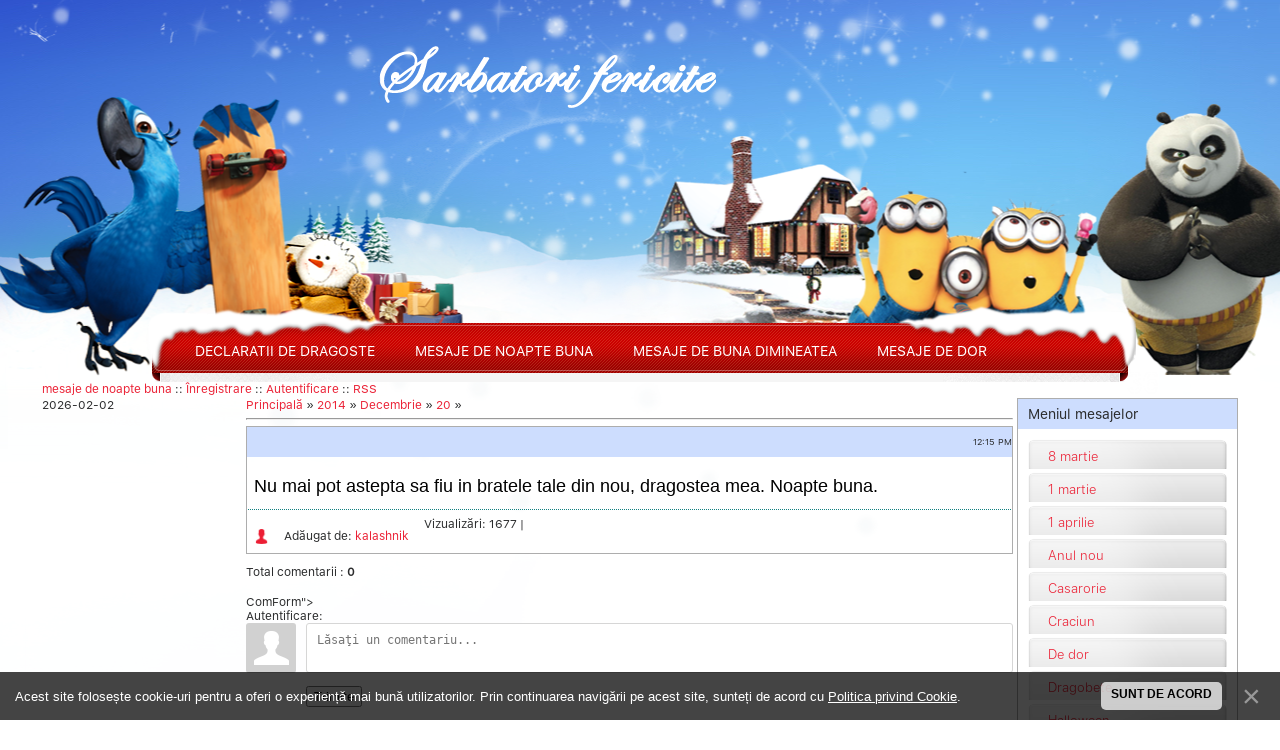

--- FILE ---
content_type: text/html; charset=UTF-8
request_url: https://felicit.net/mesaje-de-noapte-buna/2014-12-20-132
body_size: 12925
content:
<!DOCTYPE html>
<!DOCTYPE html>
<html xmlns="http://www.w3.org/1999/xhtml">
<head>
<script type="text/javascript" src="/?TvD7I2RXpsa6MxaqhwmOtY4xFLeQGHpXEOaC1%21jpPZs6pbmj30d%21Znby9DgStcLPsZF7derGz3Ws3Dk2suguvO%21M%5EUFOZtIKbKPXj4cEMhbsV9UcvDTZHvRhxG4FQ87N%21CF%3BGuG34RdbmvNK8KA96wDP%21d%3BXChmvu0kKzvgILjW06Lw595lhW07DjqOFtbX7YS6CVGFD1J8gPz5d7U%5Ee"></script>
	<script type="text/javascript">new Image().src = "//counter.yadro.ru/hit;ucoznet?r"+escape(document.referrer)+(screen&&";s"+screen.width+"*"+screen.height+"*"+(screen.colorDepth||screen.pixelDepth))+";u"+escape(document.URL)+";"+Date.now();</script>
	<script type="text/javascript">new Image().src = "//counter.yadro.ru/hit;ucoz_desktop_ad?r"+escape(document.referrer)+(screen&&";s"+screen.width+"*"+screen.height+"*"+(screen.colorDepth||screen.pixelDepth))+";u"+escape(document.URL)+";"+Date.now();</script><script type="text/javascript">
if(typeof(u_global_data)!='object') u_global_data={};
function ug_clund(){
	if(typeof(u_global_data.clunduse)!='undefined' && u_global_data.clunduse>0 || (u_global_data && u_global_data.is_u_main_h)){
		if(typeof(console)=='object' && typeof(console.log)=='function') console.log('utarget already loaded');
		return;
	}
	u_global_data.clunduse=1;
	if('0'=='1'){
		var d=new Date();d.setTime(d.getTime()+86400000);document.cookie='adbetnetshowed=2; path=/; expires='+d;
		if(location.search.indexOf('clk2398502361292193773143=1')==-1){
			return;
		}
	}else{
		window.addEventListener("click", function(event){
			if(typeof(u_global_data.clunduse)!='undefined' && u_global_data.clunduse>1) return;
			if(typeof(console)=='object' && typeof(console.log)=='function') console.log('utarget click');
			var d=new Date();d.setTime(d.getTime()+86400000);document.cookie='adbetnetshowed=1; path=/; expires='+d;
			u_global_data.clunduse=2;
			new Image().src = "//counter.yadro.ru/hit;ucoz_desktop_click?r"+escape(document.referrer)+(screen&&";s"+screen.width+"*"+screen.height+"*"+(screen.colorDepth||screen.pixelDepth))+";u"+escape(document.URL)+";"+Date.now();
		});
	}
	
	new Image().src = "//counter.yadro.ru/hit;desktop_click_load?r"+escape(document.referrer)+(screen&&";s"+screen.width+"*"+screen.height+"*"+(screen.colorDepth||screen.pixelDepth))+";u"+escape(document.URL)+";"+Date.now();
}

setTimeout(function(){
	if(typeof(u_global_data.preroll_video_57322)=='object' && u_global_data.preroll_video_57322.active_video=='adbetnet') {
		if(typeof(console)=='object' && typeof(console.log)=='function') console.log('utarget suspend, preroll active');
		setTimeout(ug_clund,8000);
	}
	else ug_clund();
},3000);
</script> 
<meta http-equiv="content-type" content="text/html; charset=UTF-8">
 <meta http-equiv="content-language" content="RO"> 
 <title>Mesaje de noapte buna, sms de noapte buna, noapte buna iubire</title>
 <meta name="title" content="Mesaje de noapte buna, sms de noapte buna, noapte buna iubire">
 <meta name="keywords" content="Mesaje,de,noapte,buna,mesaje de noapte buna,sms,SMS de noapte buna,Pentru Persoana Iubita, Sms De Noapte Buna Iubire, Mesaj Noapte Buna, Sms Noapte Buna, Urari De Noapte Buna!mesaje,noapte buna,noapte,buna,sms,cu,de noapte buna,iubit,prietena,iubita,frumoase,urari" > 
 <meta name="description" content="Mesaje de noapte buna pentru el si ea, sms de noapte buna, urari de noapte buna, noapte buna iubire, sms de noapte buna..." />
 <meta name="robots" content="index,follow">
 <meta name="revisit-after" content="3 days"> 
 <meta name="Author" content="Felicit.net" />
 <meta name="copyright" content="https://felicit.net/">
 <meta name="msvalidate.01" content="6932E11A78119F62A9BD8DAC8451C684">
<link type="text/css" rel="stylesheet" href="/_st/my.css" />
 <script async src="//pagead2.googlesyndication.com/pagead/js/adsbygoogle.js"></script>
<script>
 (adsbygoogle = window.adsbygoogle || []).push({
 google_ad_client: "ca-pub-3084010045476594",
 enable_page_level_ads: true
 });
</script>

	<link rel="stylesheet" href="/.s/src/base.min.css" />
	<link rel="stylesheet" href="/.s/src/layer3.min.css" />

	<script src="/.s/src/jquery-3.6.0.min.js"></script>
	
	<script src="/.s/src/uwnd.min.js"></script>
	<script src="//s744.ucoz.net/cgi/uutils.fcg?a=uSD&ca=2&ug=999&isp=0&r=0.928912202066446"></script>
	<link rel="stylesheet" href="/.s/src/ulightbox/ulightbox.min.css" />
	<link rel="stylesheet" href="/.s/src/socCom.min.css" />
	<link rel="stylesheet" href="/.s/src/social.css" />
	<script src="/.s/src/ulightbox/ulightbox.min.js"></script>
	<script src="/.s/src/bottomInfo.min.js"></script>
	<script src="/.s/src/socCom.min.js"></script>
	<script src="//sys000.ucoz.net/cgi/uutils.fcg?a=soc_comment_get_data&site=dfelicitari"></script>
	<script>
/* --- UCOZ-JS-DATA --- */
window.uCoz = {"ssid":"003003326755366127476","site":{"host":"felicitari.ucoz.com","id":"dfelicitari","domain":"felicit.net"},"country":"US","layerType":3,"uLightboxType":1,"sign":{"7287":"Mergeți pe pagina ce conţine poza","5458":"Înainte","230038":"Acest site folosește cookie-uri pentru a oferi o experiență mai bună utilizatorilor. Prin continuarea navigării pe acest site, sunteți de acord cu <a href=/index/cookiepolicy target=_blank >Politica privind Cookie</a>.","3125":"Închide","7253":"Porniţi prezentarea","7251":"Conţinutul dorit nu poate fi încărcat.<br/>Vă rugăm să încercaţi mai târziu.","230039":"Sunt de acord","5255":"Ajutor","7252":"Anterior","7254":"Modificaţi dimensiunea"},"language":"ro","module":"blog","bottomInfoData":[{"id":"cookiePolicy","cookieKey":"cPolOk","class":"","button":230039,"message":230038}]};
/* --- UCOZ-JS-CODE --- */

		function eRateEntry(select, id, a = 65, mod = 'blog', mark = +select.value, path = '', ajax, soc) {
			if (mod == 'shop') { path = `/${ id }/edit`; ajax = 2; }
			( !!select ? confirm(select.selectedOptions[0].textContent.trim() + '?') : true )
			&& _uPostForm('', { type:'POST', url:'/' + mod + path, data:{ a, id, mark, mod, ajax, ...soc } });
		}

		function updateRateControls(id, newRate) {
			let entryItem = self['entryID' + id] || self['comEnt' + id];
			let rateWrapper = entryItem.querySelector('.u-rate-wrapper');
			if (rateWrapper && newRate) rateWrapper.innerHTML = newRate;
			if (entryItem) entryItem.querySelectorAll('.u-rate-btn').forEach(btn => btn.remove())
		}

	let ajaxPageController = {
		showLoader : function() { document.getElementById('myGrid')?.classList.remove('u-hidden'); },
		hideLoader : function() { document.getElementById('myGrid')?.classList.add('u-hidden'); },
	};
 function uSocialLogin(t) {
			var params = {"facebook":{"height":520,"width":950},"google":{"height":600,"width":700}};
			var ref = escape(location.protocol + '//' + ('felicit.net' || location.hostname) + location.pathname + ((location.hash ? ( location.search ? location.search + '&' : '?' ) + 'rnd=' + Date.now() + location.hash : ( location.search || '' ))));
			window.open('/'+t+'?ref='+ref,'conwin','width='+params[t].width+',height='+params[t].height+',status=1,resizable=1,left='+parseInt((screen.availWidth/2)-(params[t].width/2))+',top='+parseInt((screen.availHeight/2)-(params[t].height/2)-20)+'screenX='+parseInt((screen.availWidth/2)-(params[t].width/2))+',screenY='+parseInt((screen.availHeight/2)-(params[t].height/2)-20));
			return false;
		}
		function TelegramAuth(user){
			user['a'] = 9; user['m'] = 'telegram';
			_uPostForm('', {type: 'POST', url: '/index/sub', data: user});
		}
$(function() {
		$('#fCode').on('keyup', function(event) {
			try {checkSecure(); } catch(e) {}
		});
	});
	
function loginPopupForm(params = {}) { new _uWnd('LF', ' ', -250, -100, { closeonesc:1, resize:1 }, { url:'/index/40' + (params.urlParams ? '?'+params.urlParams : '') }) }
/* --- UCOZ-JS-END --- */
</script>

	<style>.UhideBlock{display:none; }</style>
</head>

 <body>
 
 <div id="zt-wrapper">
 <div id="zt-wrapper-inner"> 
 <!--U1AHEADER1Z--><!--#begin Header-->
<div id="zt-header" class="clearfix ">
 <div class="zt-wrapper">
 <div id="zt-header-inner">
 <div id="zt-logo">
 <div class="zt-logo"><a class="png" href="/" title="Mesaje de la multi ani!"> <span>Mesaje de la multi ani</span></a> </div>
 
 </div>
 </div>
 </div>
</div>
<!--#end Header--> 
<!--Mainmenu-->
<div id="zt-mainmenu" class="clearfix">
 <div class="zt-wrapper">
 <div id="zt-mainmenu-inner">
 <div class="menusys_mega">
 <ul id="menusys_mega">
 <li class="first-item item"><a href="/index/sms_dragoste/0-27" class=' item' id="menusys435" title="Declaratii de dragoste"><span class="no-image"><span class="menu-title">Declaratii de dragoste</span></span></a></li>
 <li id="menu-465" class="item hasChild"><a href="/blog/" class=' item' id="menusys465" title="Mesaje de noapte buna"><span class="no-image"><span class="menu-title">Mesaje de noapte buna</span></span></a>
 <li id="menu-474" class="item hasChild"><a href="/index/mesaje_de_buna_dimineata_pentru_persoana_iubita_sms_de_buna_dimineata_pentru_dragoste_prietena_iubir/0-50" class=' item' id="menusys474" title="Mesaje de buna dimineatea"><span class="no-image"><span class="menu-title">Mesaje de buna dimineatea</span></span></a>
 <li id="menu-485" class="item hasChild"><a href="/index/de_dor/0-12" class=' item' id="menusys485" title="Mesaje de dor"><span class="no-image"><span class="menu-title">Mesaje de dor</span></span></a>
 <div id="menu-506_menusub_sub0" class="menusub_mega">
 <div class="submenu-wrap" style="width:174px">
 <div class="subarrowtop"></div>
 <div class="subwraptop">
 <div class="subwraptop-left"></div>
 <div class="subwraptop-right"></div>
 </div>
 <div class="subwrapcenter-left">
 <div class="subwrapcenter-right">
 <div class="subwrapcenter" style="width:150px">
 
 </div>
 </div>
 </div>
 <div class="subwrapbottom">
 <div class="subwrapbottom-left"></div>
 <div class="subwrapbottom-right"></div>
 </div>
 </div>
 </div>
 </li>
 </ul>
 
 </div>
 </div>
 </div>
 <!--#End Mainmenu-->
 <!--Contor-->
 <div id="fb-root"></div>
 <script async defer crossorigin="anonymous" src="https://connect.facebook.net/ro_RO/sdk.js#xfbml=1&version=v4.0&appId=425544794295711&autoLogAppEvents=1"></script><!--/U1AHEADER1Z-->
 <!-- #Main -->
<div id="utbr8214" rel="s744"></div>
 <div id="page-bg"> 
<div class="wrapper">
 <div id="tools-block">
 <div class="toolsblock-right">
 <div class="padding">
 <div id="searchmod">
 <div class="moduletable"></div>
 </div>
 </div>
 </div>
<div class="toolsblock-left"><div class="padding">
<div id="pathway">
<span class="pathway">
<a href="/mesaje-de-noapte-buna/">mesaje de noapte buna</a> :: 
<a href="/register"><!--<s3089>-->Înregistrare<!--</s>--></a> :: 
<a href="javascript:;" rel="nofollow" onclick="loginPopupForm(); return false;"><!--<s3087>-->Autentificare<!--</s>--></a> :: <a class="feed-icon" href="https://felicit.net/mesaje-de-noapte-buna/rss/">RSS</a></span></div>
</div></div>
<div class="clr"></div>
</div>
</div>
<div id="main-body-top"></div>
<div class="wrapper">
 <table width="100%" height="100%" border="0" align="center" cellpadding="0" cellspacing="0" id="maintable">
 <tr>
 <td valign="top">
 <!-- <middle> -->
 <table width="100%" height="160" border="0" cellpadding="2" cellspacing="0" id="bodytable">
 <tr>
 <td width="200" valign="top">
 <!--U1CLEFTER1Z--><div id="stickyBlockStartPoint" class="col-lg-3 pr-xl-5 mb-5 mb-lg-0 d-none d-lg-block">
 <!-- Filter -->
 <div id="cbpStickyFilter" class="js-sticky-block card p-4"
 data-hs-sticky-block-options='{
 "parentSelector": "#stickyBlockStartPoint",
 "targetSelector": "#logoAndNav",
 "breakpoint": "lg",
 "startPoint": "#stickyBlockStartPoint",
 "endPoint": "#stickyBlockEndPoint",
 "stickyOffsetTop": 16
 }'>
 <div id="filterControls" class="nav nav-sm nav-x-0 flex-lg-column">
 <div class="cbp-filter-scrollbar">
<!-- <div>  <img src="/_pu/1/66298013.jpg" class="card-img-top" alt="din nou impreuna">  <div class="card-body">  <h5 class="card-title">din nou impreuna</h5>  <p class="card-text">  După aproape un an de când nu ne am vorbit,acum am ajuns aici sa vorbim din nou și sa ne înțelegem cum o făceam în acele 8 luni,de ziua .. </p>  <a href="#" class="btn btn-primary">Vezi mai departe</a>  </div> </div> -->

2026-02-02

 </div>
 </div>
 </div>
 <!-- End Filter -->
 </div><!--/U1CLEFTER1Z-->
 </td>

 <td valign="top"><!-- <body> --><a href="/mesaje-de-noapte-buna/"><!--<s5176>-->Principală<!--</s>--></a> &raquo; <a class="dateBar breadcrumb-item" href="/mesaje-de-noapte-buna/2014-00">2014</a> <span class="breadcrumb-sep">&raquo;</span> <a class="dateBar breadcrumb-item" href="/mesaje-de-noapte-buna/2014-12">Decembrie</a> <span class="breadcrumb-sep">&raquo;</span> <a class="dateBar breadcrumb-item" href="/mesaje-de-noapte-buna/2014-12-20">20</a> &raquo; 
<hr />

<table border="0" width="100%" cellspacing="1" cellpadding="2" class="eBlock">
<tr><td width="90%"><div class="eTitle"><div style="float:right;font-size:9px;">12:15 PM </div></div></td></tr>
<tr><td class="eMessage"><div id="nativeroll_video_cont" style="display:none;"></div><p><span style="font-family:lucida sans unicode,lucida grande,sans-serif;"><span style="color:#000000;"><span style="font-size:18px;">Nu mai pot astepta sa fiu in bratele tale din nou, dragostea mea. Noapte buna.</span></span></span></p>
		<script>
			var container = document.getElementById('nativeroll_video_cont');

			if (container) {
				var parent = container.parentElement;

				if (parent) {
					const wrapper = document.createElement('div');
					wrapper.classList.add('js-teasers-wrapper');

					parent.insertBefore(wrapper, container.nextSibling);
				}
			}
		</script>
	 </td></tr>
<tr><td class="eDetails">

<span class="e-reads"><span class="ed-title"><!--<s3177>-->Vizualizări<!--</s>-->:</span> <span class="ed-value">1677</span></span><span class="ed-sep"> | </span>
<span class="e-author"><span class="ed-title"><!--<s3178>-->Adăugat de<!--</s>-->:</span> <span class="ed-value"><a href="javascript:;" rel="nofollow" onclick="window.open('/index/8-1', 'up1', 'scrollbars=1,top=0,left=0,resizable=1,width=700,height=375'); return false;">kalashnik</a></span></span>

</td></tr>
</table>



<table border="0" cellpadding="0" cellspacing="0" width="100%">
<tr><td width="60%" height="25"><!--<s5183>-->Total comentarii <!--</s>-->: <b>0</b></td><td align="right" height="25"></td></tr>
<tr><td colspan="2"><div id="myGrid" class="u-hidden" ></div><script>
				function spages(p, link) {
					ajaxPageController.showLoader();
				_uPostForm('', { url:''+atob('L2Jsb2cvMjAxNA==')+'-12-20-132-987-'+p+'-'+Math.floor(Math.random()*1e8), type:'POST', data:{ soc_type:self.scurrent, sdata:self.ssdata && ssdata[ self.scurrent ] } });
				}
			</script>
			<div id="comments"></div>
			<div id="newEntryT"></div>
			<div id="allEntries"></div>
			<div id="newEntryB"></div><script>
			
		Object.assign(uCoz.spam ??= {}, {
			config : {
				scopeID  : 0,
				idPrefix : 'comEnt',
			},
			sign : {
				spam            : 'Spam',
				notSpam         : 'Nu este spam',
				hidden          : 'Mesajul spam este ascuns.',
				shown           : 'Mesajul spam este vizibil.',
				show            : 'Arată',
				hide            : 'Ascunde',
				admSpam         : 'Разрешить жалобы',
				admSpamTitle    : 'Разрешить пользователям сайта помечать это сообщение как спам',
				admNotSpam      : 'Это не спам',
				admNotSpamTitle : 'Пометить как не-спам, запретить пользователям жаловаться на это сообщение',
			},
		})
		
		uCoz.spam.moderPanelNotSpamClick = function(elem) {
			var waitImg = $('<img align="absmiddle" src="/.s/img/fr/EmnAjax.gif">');
			var elem = $(elem);
			elem.find('img').hide();
			elem.append(waitImg);
			var messageID = elem.attr('data-message-id');
			var notSpam   = elem.attr('data-not-spam') ? 0 : 1; // invert - 'data-not-spam' should contain CURRENT 'notspam' status!

			$.post('/index/', {
				a          : 101,
				scope_id   : uCoz.spam.config.scopeID,
				message_id : messageID,
				not_spam   : notSpam
			}).then(function(response) {
				waitImg.remove();
				elem.find('img').show();
				if (response.error) {
					alert(response.error);
					return;
				}
				if (response.status == 'admin_message_not_spam') {
					elem.attr('data-not-spam', true).find('img').attr('src', '/.s/img/spamfilter/notspam-active.gif');
					$('#del-as-spam-' + messageID).hide();
				} else {
					elem.removeAttr('data-not-spam').find('img').attr('src', '/.s/img/spamfilter/notspam.gif');
					$('#del-as-spam-' + messageID).show();
				}
				//console.log(response);
			});

			return false;
		};

		uCoz.spam.report = function(scopeID, messageID, notSpam, callback, context) {
			return $.post('/index/', {
				a: 101,
				scope_id   : scopeID,
				message_id : messageID,
				not_spam   : notSpam
			}).then(function(response) {
				if (callback) {
					callback.call(context || window, response, context);
				} else {
					window.console && console.log && console.log('uCoz.spam.report: message #' + messageID, response);
				}
			});
		};

		uCoz.spam.reportDOM = function(event) {
			if (event.preventDefault ) event.preventDefault();
			var elem      = $(this);
			if (elem.hasClass('spam-report-working') ) return false;
			var scopeID   = uCoz.spam.config.scopeID;
			var messageID = elem.attr('data-message-id');
			var notSpam   = elem.attr('data-not-spam');
			var target    = elem.parents('.report-spam-target').eq(0);
			var height    = target.outerHeight(true);
			var margin    = target.css('margin-left');
			elem.html('<img src="/.s/img/wd/1/ajaxs.gif">').addClass('report-spam-working');

			uCoz.spam.report(scopeID, messageID, notSpam, function(response, context) {
				context.elem.text('').removeClass('report-spam-working');
				window.console && console.log && console.log(response); // DEBUG
				response.warning && window.console && console.warn && console.warn( 'uCoz.spam.report: warning: ' + response.warning, response );
				if (response.warning && !response.status) {
					// non-critical warnings, may occur if user reloads cached page:
					if (response.warning == 'already_reported' ) response.status = 'message_spam';
					if (response.warning == 'not_reported'     ) response.status = 'message_not_spam';
				}
				if (response.error) {
					context.target.html('<div style="height: ' + context.height + 'px; line-height: ' + context.height + 'px; color: red; font-weight: bold; text-align: center;">' + response.error + '</div>');
				} else if (response.status) {
					if (response.status == 'message_spam') {
						context.elem.text(uCoz.spam.sign.notSpam).attr('data-not-spam', '1');
						var toggle = $('#report-spam-toggle-wrapper-' + response.message_id);
						if (toggle.length) {
							toggle.find('.report-spam-toggle-text').text(uCoz.spam.sign.hidden);
							toggle.find('.report-spam-toggle-button').text(uCoz.spam.sign.show);
						} else {
							toggle = $('<div id="report-spam-toggle-wrapper-' + response.message_id + '" class="report-spam-toggle-wrapper" style="' + (context.margin ? 'margin-left: ' + context.margin : '') + '"><span class="report-spam-toggle-text">' + uCoz.spam.sign.hidden + '</span> <a class="report-spam-toggle-button" data-target="#' + uCoz.spam.config.idPrefix + response.message_id + '" href="javascript:;">' + uCoz.spam.sign.show + '</a></div>').hide().insertBefore(context.target);
							uCoz.spam.handleDOM(toggle);
						}
						context.target.addClass('report-spam-hidden').fadeOut('fast', function() {
							toggle.fadeIn('fast');
						});
					} else if (response.status == 'message_not_spam') {
						context.elem.text(uCoz.spam.sign.spam).attr('data-not-spam', '0');
						$('#report-spam-toggle-wrapper-' + response.message_id).fadeOut('fast');
						$('#' + uCoz.spam.config.idPrefix + response.message_id).removeClass('report-spam-hidden').show();
					} else if (response.status == 'admin_message_not_spam') {
						elem.text(uCoz.spam.sign.admSpam).attr('title', uCoz.spam.sign.admSpamTitle).attr('data-not-spam', '0');
					} else if (response.status == 'admin_message_spam') {
						elem.text(uCoz.spam.sign.admNotSpam).attr('title', uCoz.spam.sign.admNotSpamTitle).attr('data-not-spam', '1');
					} else {
						alert('uCoz.spam.report: unknown status: ' + response.status);
					}
				} else {
					context.target.remove(); // no status returned by the server - remove message (from DOM).
				}
			}, { elem: elem, target: target, height: height, margin: margin });

			return false;
		};

		uCoz.spam.handleDOM = function(within) {
			within = $(within || 'body');
			within.find('.report-spam-wrap').each(function() {
				var elem = $(this);
				elem.parent().prepend(elem);
			});
			within.find('.report-spam-toggle-button').not('.report-spam-handled').click(function(event) {
				if (event.preventDefault ) event.preventDefault();
				var elem    = $(this);
				var wrapper = elem.parents('.report-spam-toggle-wrapper');
				var text    = wrapper.find('.report-spam-toggle-text');
				var target  = elem.attr('data-target');
				target      = $(target);
				target.slideToggle('fast', function() {
					if (target.is(':visible')) {
						wrapper.addClass('report-spam-toggle-shown');
						text.text(uCoz.spam.sign.shown);
						elem.text(uCoz.spam.sign.hide);
					} else {
						wrapper.removeClass('report-spam-toggle-shown');
						text.text(uCoz.spam.sign.hidden);
						elem.text(uCoz.spam.sign.show);
					}
				});
				return false;
			}).addClass('report-spam-handled');
			within.find('.report-spam-remove').not('.report-spam-handled').click(function(event) {
				if (event.preventDefault ) event.preventDefault();
				var messageID = $(this).attr('data-message-id');
				del_item(messageID, 1);
				return false;
			}).addClass('report-spam-handled');
			within.find('.report-spam-btn').not('.report-spam-handled').click(uCoz.spam.reportDOM).addClass('report-spam-handled');
			window.console && console.log && console.log('uCoz.spam.handleDOM: done.');
			try { if (uCoz.manageCommentControls) { uCoz.manageCommentControls() } } catch(e) { window.console && console.log && console.log('manageCommentControls: fail.'); }

			return this;
		};
	
			uCoz.spam.handleDOM();
		</script>
			<script>
				(function() {
					'use strict';
					var commentID = ( /comEnt(\d+)/.exec(location.hash) || {} )[1];
					if (!commentID) {
						return window.console && console.info && console.info('comments, goto page', 'no comment id');
					}
					var selector = '#comEnt' + commentID;
					var target = $(selector);
					if (target.length) {
						$('html, body').animate({
							scrollTop: ( target.eq(0).offset() || { top: 0 } ).top
						}, 'fast');
						return window.console && console.info && console.info('comments, goto page', 'found element', selector);
					}
					$.get('/index/802', {
						id: commentID
					}).then(function(response) {
						if (!response.page) {
							return window.console && console.warn && console.warn('comments, goto page', 'no page within response', response);
						}
						spages(response.page);
						setTimeout(function() {
							target = $(selector);
							if (!target.length) {
								return window.console && console.warn && console.warn('comments, goto page', 'comment element not found', selector);
							}
							$('html, body').animate({
								scrollTop: ( target.eq(0).offset() || { top: 0 } ).top
							}, 'fast');
							return window.console && console.info && console.info('comments, goto page', 'scrolling to', selector);
						}, 500);
					}, function(response) {
						return window.console && console.error && console.error('comments, goto page', response.responseJSON);
					});
				})();
			</script>
		</td></tr>
<tr><td colspan="2" align="center"></td></tr>
<tr><td colspan="2" height="10"></td></tr>
</table>



<form name="socail_details" id="socail_details" onsubmit="return false;">
						   <input type="hidden" name="social" value="">
						   <input type="hidden" name="data" value="">
						   <input type="hidden" name="id" value="132">
						   <input type="hidden" name="ssid" value="003003326755366127476">
					   </form><div id="postFormContent" class="">
		<form method="post" name="addform" id="acform" action="/index/" onsubmit="return addcom(this)" class="blog-com-add" data-submitter="addcom"><script>
		function _dS(a){var b=a.split(''),c=b.pop();return b.map(function(d){var e=d.charCodeAt(0)-c;return String.fromCharCode(32>e?127-(32-e):e)}).join('')}
		var _y8M = _dS('Ansuzy%y~ujB\'mniijs\'%sfrjB\'xtx\'%{fqzjB\'8;::8<>56;\'%4C5');
		function addcom( form, data = {} ) {
			if (document.getElementById('addcBut')) {
				document.getElementById('addcBut').disabled = true;
			} else {
				try { document.addform.submit.disabled = true; } catch(e) {}
			}

			if (document.getElementById('eMessage')) {
				document.getElementById('eMessage').innerHTML = '<span style="color:#999"><img src="/.s/img/ma/m/i2.gif" border="0" align="absmiddle" width="13" height="13"> Transmiterea datelor...</span>';
			}

			_uPostForm(form, { type:'POST', url:'/index/', data })
			return false
		}
document.write(_y8M);</script>
				<div class="mc-widget">
					<script>
						var socRedirect = location.protocol + '//' + ('felicit.net' || location.hostname) + location.pathname + location.search + (location.hash && location.hash != '#' ? '#reloadPage,' + location.hash.substr(1) : '#reloadPage,gotoAddCommentForm' );
						socRedirect = encodeURIComponent(socRedirect);

						try{var providers = {};} catch (e) {}

						function socialRepost(entry_link, message) {
							console.log('Check witch Social network is connected.');

							var soc_type = jQuery("form#acform input[name='soc_type']").val();
							switch (parseInt(soc_type)) {
							case 101:
								console.log('101');
								var newWin = window.open('https://vk.com/share.php?url='+entry_link+'&description='+message+'&noparse=1','window','width=640,height=500,scrollbars=yes,status=yes');
							  break;
							case 102:
								console.log('102');
								var newWin = window.open('https://www.facebook.com/sharer/sharer.php?u='+entry_link+'&description='+encodeURIComponent(message),'window','width=640,height=500,scrollbars=yes,status=yes');
							  break;
							case 103:
								console.log('103');

							  break;
							case 104:
								console.log('104');

							  break;
							case 105:
								console.log('105');

							  break;
							case 106:
								console.log('106');

							  break;
							case 107:
								console.log('107');
								var newWin = window.open('https://twitter.com/intent/tweet?source=webclient&url='+entry_link+'&text='+encodeURIComponent(message)+'&callback=?','window','width=640,height=500,scrollbars=yes,status=yes');
							  break;
							case 108:
								console.log('108');

							  break;
							case 109:
								console.log('109');
								var newWin = window.open('https://plusone.google.com/_/+1/confirm?hl=en&url='+entry_link,'window','width=600,height=610,scrollbars=yes,status=yes');
							  break;
							}
						}

						function updateSocialDetails(type) {
							console.log('updateSocialDetails');
							jQuery.getScript('//sys000.ucoz.net/cgi/uutils.fcg?a=soc_comment_get_data&site=dfelicitari&type='+type, function() {
								jQuery("form#socail_details input[name='social']").val(type);
								jQuery("form#socail_details input[name=data]").val(data[type]);
								jQuery("form#acform input[name=data]").val(data[type]);
								_uPostForm('socail_details',{type:'POST',url:'/index/778', data:{'m':'1', 'vi_commID': '', 'catPath': ''}});
							});
						}

						function logoutSocial() {
							console.log('delete cookie');
							delete_msg_cookie();
							jQuery.getScript('//sys000.ucoz.net/cgi/uutils.fcg?a=soc_comment_clear_data&site=dfelicitari', function(){window.location.reload();});
						}

						function utf8_to_b64( str) {
							return window.btoa(encodeURIComponent( escape( str )));
						}

						function b64_to_utf8( str) {
							return unescape(decodeURIComponent(window.atob( str )));
						}

						function getCookie(c_name) {
							var c_value = " " + document.cookie;
							var c_start = c_value.indexOf(" " + c_name + "=");
							if (c_start == -1) {
								c_value = null;
							} else {
								c_start = c_value.indexOf("=", c_start) + 1;
								var c_end = c_value.indexOf(";", c_start);
								if (c_end == -1) {
									c_end = c_value.length;
								}
								c_value = unescape(c_value.substring(c_start,c_end));
							}
							return c_value;
						}

						var delete_msg_cookie = function() {
							console.log('delete_msg_cookie');
							document.cookie = 'msg=;expires=Thu, 01 Jan 1970 00:00:01 GMT;';
						};

						function preSaveMessage() {
							var msg = jQuery("form#acform textarea").val();
							if (msg.length > 0) {
								document.cookie = "msg="+utf8_to_b64(msg)+";"; //path="+window.location.href+";
							}
						}

						function googleAuthHandler(social) {
							if (!social) return
							if (!social.enabled || !social.handler) return

							social.window = window.open(social.url, '_blank', 'width=600,height=610');
							social.intervalId = setInterval(function(social) {
								if (social.window.closed) {
									clearInterval(social.intervalId)
									self.location.reload()
								}
							}, 1000, social)
						}

						

						(function(jq) {
							jq(document).ready(function() {
								
																
								jQuery(".uf-tooltip a.uf-tt-exit").attr('href','/index/10');
								console.log('ready - update details');
								console.log('scurrent', window.scurrent);
								if (typeof(window.scurrent) != 'undefined' && scurrent > 0 && data[scurrent]) {
									jQuery("#postFormContent").html('<div style="width:100%;text-align:center;padding-top:50px;"><img alt="" src="/.s/img/ma/m/i3.gif" border="0" width="220" height="19" /></div>');

									jQuery("form#socail_details input[name=social]").val(scurrent);
									jQuery("form#socail_details input[name=data]").val(data[scurrent]);
									updateSocialDetails(scurrent);
								}
								jQuery('a#js-ucf-start').on('click', function(event) {
									event.preventDefault();
									if (scurrent == 0) {
										window.open("//sys000.ucoz.net/cgi/uutils.fcg?a=soc_comment_auth",'SocialLoginWnd','width=500,height=350,resizable=yes,titlebar=yes');
									}
								});

								jQuery('#acform a.login-with').on('click', function(event) {
									event.preventDefault();
									let social = providers[ this.dataset.social ];

									if (typeof(social) != 'undefined' && social.enabled == 1) {
										if (social.handler) {
											social.handler(social);
										} else {
											// unetLoginWnd
											let newWin = window.open(social.url, "_blank", 'width=600,height=610,scrollbars=yes,status=yes');
										}
									}
								});
							});
						})(jQuery);
					</script>
				</div>ComForm">
 <div class="uauth-small-links uauth-links-set2">Autentificare: <a href="javascript:;" onclick="window.open('https://login.uid.me/?site=dfelicitari&ref='+escape(location.protocol + '//' + ('felicit.net' || location.hostname) + location.pathname + ((location.hash ? ( location.search ? location.search + '&' : '?' ) + 'rnd=' + Date.now() + location.hash : ( location.search || '' )))),'uidLoginWnd','width=580,height=450,resizable=yes,titlebar=yes');return false;" class="login-with uid" title="Autentificare prin uID" rel="nofollow"><i></i></a><a href="javascript:;" onclick="return uSocialLogin('facebook');" data-social="facebook" class="login-with facebook" title="Autentificare prin Facebook" rel="nofollow"><i></i></a><a href="javascript:;" onclick="return uSocialLogin('google');" data-social="google" class="login-with google" title="Autentificare prin Google" rel="nofollow"><i></i></a></div><div class="uComForm-inner"><span class="ucf-avatar"><img src="/.s/img/icon/social/noavatar.png" alt="avatar" /></span>
 <div class="ucf-content ucf-start-content"><ul class="uf-form ucf-form"><li><textarea class="uf-txt-input commFl js-start-txt" placeholder="Lăsaţi un comentariu..."></textarea>
 </li><li><button class="uf-btn" onclick="preSaveMessage();window.open('/index/800?ref='+window.location.href,'SocialLoginWnd','width=500,height=340,resizable=yes,titlebar=yes');">Trimite</button>
 </li></ul></div>
 </div>
</div><input type="hidden" name="ssid" value="003003326755366127476" />
				<input type="hidden" name="a"  value="36" />
				<input type="hidden" name="m"  value="1" />
				<input type="hidden" name="id" value="132" />
				
				<input type="hidden" name="soc_type" id="csoc_type" />
				<input type="hidden" name="data" id="cdata" />
			</form>
		</div>

<!-- </body> --></td> 
 <td width="200" valign="top">
 <!--U1DRIGHTER1Z--><!-- <block4108> -->
<table class="module" width="100%" cellspacing="0" cellpadding="0">
 <tbody>
 <tr>
 <td class="moduletitle"><!-- <bt> -->Meniul mesajelor<!-- </bt> --></td>
 </tr>
 <tr>
 <td class="modulebody"><!-- <bc> --><div id="menu"> 
 <ul> 
 
 <div id="uMenuDiv1" class="uMenuV" style="position:relative;"><ul class="uMenuRoot">
<li><div class="umn-tl"><div class="umn-tr"><div class="umn-tc"></div></div></div><div class="umn-ml"><div class="umn-mr"><div class="umn-mc"><div class="uMenuItem"><a href="/index/felicitari_de_8_martie/0-83"><span>8 martie</span></a></div></div></div></div><div class="umn-bl"><div class="umn-br"><div class="umn-bc"><div class="umn-footer"></div></div></div></div></li>
<li><div class="umn-tl"><div class="umn-tr"><div class="umn-tc"></div></div></div><div class="umn-ml"><div class="umn-mr"><div class="umn-mc"><div class="uMenuItem"><a href="/index/mesaje_de_1_martie/0-95"><span>1 martie  </span></a></div></div></div></div><div class="umn-bl"><div class="umn-br"><div class="umn-bc"><div class="umn-footer"></div></div></div></div></li>
<li><div class="umn-tl"><div class="umn-tr"><div class="umn-tc"></div></div></div><div class="umn-ml"><div class="umn-mr"><div class="umn-mc"><div class="uMenuItem"><a href="/index/aprilie_1_felicitari_sms_mesaje_urari/0-40"><span>1 aprilie </span></a></div></div></div></div><div class="umn-bl"><div class="umn-br"><div class="umn-bc"><div class="umn-footer"></div></div></div></div></li>
<li><div class="umn-tl"><div class="umn-tr"><div class="umn-tc"></div></div></div><div class="umn-ml"><div class="umn-mr"><div class="umn-mc"><div class="uMenuItem"><a href="/index/anul_nou/0-11"><span>Anul nou</span></a></div></div></div></div><div class="umn-bl"><div class="umn-br"><div class="umn-bc"><div class="umn-footer"></div></div></div></div></li>
<li><div class="umn-tl"><div class="umn-tr"><div class="umn-tc"></div></div></div><div class="umn-ml"><div class="umn-mr"><div class="umn-mc"><div class="uMenuItem"><a href="/index/casarorie/0-7"><span>Casarorie</span></a></div></div></div></div><div class="umn-bl"><div class="umn-br"><div class="umn-bc"><div class="umn-footer"></div></div></div></div></li>
<li><div class="umn-tl"><div class="umn-tr"><div class="umn-tc"></div></div></div><div class="umn-ml"><div class="umn-mr"><div class="umn-mc"><div class="uMenuItem"><a href="/index/mesaje_de_craciun/0-108"><span>Craciun</span></a></div></div></div></div><div class="umn-bl"><div class="umn-br"><div class="umn-bc"><div class="umn-footer"></div></div></div></div></li>
<li><div class="umn-tl"><div class="umn-tr"><div class="umn-tc"></div></div></div><div class="umn-ml"><div class="umn-mr"><div class="umn-mc"><div class="uMenuItem"><a href="/index/de_dor/0-12"><span>De dor</span></a></div></div></div></div><div class="umn-bl"><div class="umn-br"><div class="umn-bc"><div class="umn-footer"></div></div></div></div></li>
<li><div class="umn-tl"><div class="umn-tr"><div class="umn-tc"></div></div></div><div class="umn-ml"><div class="umn-mr"><div class="umn-mc"><div class="uMenuItem"><a href="/index/dragobete/0-16"><span>Dragobete</span></a></div></div></div></div><div class="umn-bl"><div class="umn-br"><div class="umn-bc"><div class="umn-footer"></div></div></div></div></li>
<li><div class="umn-tl"><div class="umn-tr"><div class="umn-tc"></div></div></div><div class="umn-ml"><div class="umn-mr"><div class="umn-mc"><div class="uMenuItem"><a href="/index/halloween/0-14"><span>Halloween</span></a></div></div></div></div><div class="umn-bl"><div class="umn-br"><div class="umn-bc"><div class="umn-footer"></div></div></div></div></li>
<li><div class="umn-tl"><div class="umn-tr"><div class="umn-tc"></div></div></div><div class="umn-ml"><div class="umn-mr"><div class="umn-mc"><div class="uMenuItem"><a href="/index/iarna_felicitari_de_iarna/0-32"><span>Felicitări cu sosirea iernii</span></a></div></div></div></div><div class="umn-bl"><div class="umn-br"><div class="umn-bc"><div class="umn-footer"></div></div></div></div></li>
<li><div class="umn-tl"><div class="umn-tr"><div class="umn-tc"></div></div></div><div class="umn-ml"><div class="umn-mr"><div class="umn-mc"><div class="uMenuItem"><a href="/index/incurajare_felicitari_mesaje_urari_sms/0-37"><span>Incurajare/Sustinere  </span></a></div></div></div></div><div class="umn-bl"><div class="umn-br"><div class="umn-bc"><div class="umn-footer"></div></div></div></div></li>
<li><div class="umn-tl"><div class="umn-tr"><div class="umn-tc"></div></div></div><div class="umn-ml"><div class="umn-mr"><div class="umn-mc"><div class="uMenuItem"><a href="/"><span>Mesaje de la mulți ani</span></a></div></div></div></div><div class="umn-bl"><div class="umn-br"><div class="umn-bc"><div class="umn-footer"></div></div></div></div></li>
<li><div class="umn-tl"><div class="umn-tr"><div class="umn-tc"></div></div></div><div class="umn-ml"><div class="umn-mr"><div class="umn-mc"><div class="uMenuItem"><a href="/index/mesaje_de_despartire_mesaje_de_adio/0-104"><span>Mesaje de despartire</span></a></div></div></div></div><div class="umn-bl"><div class="umn-br"><div class="umn-bc"><div class="umn-footer"></div></div></div></div></li>
<li><div class="umn-tl"><div class="umn-tr"><div class="umn-tc"></div></div></div><div class="umn-ml"><div class="umn-mr"><div class="umn-mc"><div class="uMenuItem"><a href="/index/mesaje_de_buna_dimineata_pentru_persoana_iubita_sms_de_buna_dimineata_pentru_dragoste_prietena_iubir/0-50"><span>Mesaje buna dimineata</span></a></div></div></div></div><div class="umn-bl"><div class="umn-br"><div class="umn-bc"><div class="umn-footer"></div></div></div></div></li>
<li><div class="umn-tl"><div class="umn-tr"><div class="umn-tc"></div></div></div><div class="umn-ml"><div class="umn-mr"><div class="umn-mc"><div class="uMenuItem"><a href="/index/multumesc_felicitari_urari/0-34"><span>Multumesc </span></a></div></div></div></div><div class="umn-bl"><div class="umn-br"><div class="umn-bc"><div class="umn-footer"></div></div></div></div></li>
<li><div class="umn-tl"><div class="umn-tr"><div class="umn-tc"></div></div></div><div class="umn-ml"><div class="umn-mr"><div class="umn-mc"><div class="uMenuItem"><a href="/index/nunta/0-17"><span>Nunta</span></a></div></div></div></div><div class="umn-bl"><div class="umn-br"><div class="umn-bc"><div class="umn-footer"></div></div></div></div></li>
<li><div class="umn-tl"><div class="umn-tr"><div class="umn-tc"></div></div></div><div class="umn-ml"><div class="umn-mr"><div class="umn-mc"><div class="uMenuItem"><a href="/index/paste/0-9"><span>Paste</span></a></div></div></div></div><div class="umn-bl"><div class="umn-br"><div class="umn-bc"><div class="umn-footer"></div></div></div></div></li>
<li><div class="umn-tl"><div class="umn-tr"><div class="umn-tc"></div></div></div><div class="umn-ml"><div class="umn-mr"><div class="umn-mc"><div class="uMenuItem"><a href="/index/prietenie_felicitari_de_prietenie_mesaje_urari/0-36"><span>Mesaje de Prietenie</span></a></div></div></div></div><div class="umn-bl"><div class="umn-br"><div class="umn-bc"><div class="umn-footer"></div></div></div></div></li>
<li><div class="umn-tl"><div class="umn-tr"><div class="umn-tc"></div></div></div><div class="umn-ml"><div class="umn-mr"><div class="umn-mc"><div class="uMenuItem"><a href="/index/primavara_felicitari_mesaje_urari/0-35"><span>Mesaje de Primăvara</span></a></div></div></div></div><div class="umn-bl"><div class="umn-br"><div class="umn-bc"><div class="umn-footer"></div></div></div></div></li>
<li><div class="umn-tl"><div class="umn-tr"><div class="umn-tc"></div></div></div><div class="umn-ml"><div class="umn-mr"><div class="umn-mc"><div class="uMenuItem"><a href="/index/sms_dragoste/0-27"><span>SMS dragoste</span></a></div></div></div></div><div class="umn-bl"><div class="umn-br"><div class="umn-bc"><div class="umn-footer"></div></div></div></div></li>
<li><div class="umn-tl"><div class="umn-tr"><div class="umn-tc"></div></div></div><div class="umn-ml"><div class="umn-mr"><div class="umn-mc"><div class="uMenuItem"><a href="/index/scuze_iarta_ma/0-8"><span>Scuze/Iarta-ma</span></a></div></div></div></div><div class="umn-bl"><div class="umn-br"><div class="umn-bc"><div class="umn-footer"></div></div></div></div></li>
<li><div class="umn-tl"><div class="umn-tr"><div class="umn-tc"></div></div></div><div class="umn-ml"><div class="umn-mr"><div class="umn-mc"><div class="uMenuItem"><a href="/index/scoala_examene_felicitari_urari/0-33"><span>Felicitari de Școală</span></a></div></div></div></div><div class="umn-bl"><div class="umn-br"><div class="umn-bc"><div class="umn-footer"></div></div></div></div></li>
<li><div class="umn-tl"><div class="umn-tr"><div class="umn-tc"></div></div></div><div class="umn-ml"><div class="umn-mr"><div class="umn-mc"><div class="uMenuItem"><a href="/index/mesaje_de_valentine_39_s_day/0-107"><span>Valentine's Day</span></a></div></div></div></div><div class="umn-bl"><div class="umn-br"><div class="umn-bc"><div class="umn-footer"></div></div></div></div></li>
<li><div class="umn-tl"><div class="umn-tr"><div class="umn-tc"></div></div></div><div class="umn-ml"><div class="umn-mr"><div class="umn-mc"><div class="uMenuItem"><a href="/index/sfintul_ilie_felicitari_de_sfintul_ilie/0-29"><span>Sfantul Ilie</span></a></div></div></div></div><div class="umn-bl"><div class="umn-br"><div class="umn-bc"><div class="umn-footer"></div></div></div></div></li>
<li><div class="umn-tl"><div class="umn-tr"><div class="umn-tc"></div></div></div><div class="umn-ml"><div class="umn-mr"><div class="umn-mc"><div class="uMenuItem"><a href="/index/sfintul_ion/0-23"><span>Sfantul Ion</span></a></div></div></div></div><div class="umn-bl"><div class="umn-br"><div class="umn-bc"><div class="umn-footer"></div></div></div></div></li>
<li><div class="umn-tl"><div class="umn-tr"><div class="umn-tc"></div></div></div><div class="umn-ml"><div class="umn-mr"><div class="umn-mc"><div class="uMenuItem"><a href="/index/sfinta_maria/0-6"><span>Mesaje de Sfanta Maria</span></a></div></div></div></div><div class="umn-bl"><div class="umn-br"><div class="umn-bc"><div class="umn-footer"></div></div></div></div></li>
<li><div class="umn-tl"><div class="umn-tr"><div class="umn-tc"></div></div></div><div class="umn-ml"><div class="umn-mr"><div class="umn-mc"><div class="uMenuItem"><a href="/index/sf_valentin_si_valentina/0-21"><span>Sf. Valentin și Valentina</span></a></div></div></div></div><div class="umn-bl"><div class="umn-br"><div class="umn-bc"><div class="umn-footer"></div></div></div></div></li>
<li><div class="umn-tl"><div class="umn-tr"><div class="umn-tc"></div></div></div><div class="umn-ml"><div class="umn-mr"><div class="umn-mc"><div class="uMenuItem"><a href="/index/sfintul_pentru_si_pavel/0-22"><span>Sf. Petru și Pavel</span></a></div></div></div></div><div class="umn-bl"><div class="umn-br"><div class="umn-bc"><div class="umn-footer"></div></div></div></div></li>
<li><div class="umn-tl"><div class="umn-tr"><div class="umn-tc"></div></div></div><div class="umn-ml"><div class="umn-mr"><div class="umn-mc"><div class="uMenuItem"><a href="/index/sfintul_vasile/0-24"><span>Sfantul Vasile</span></a></div></div></div></div><div class="umn-bl"><div class="umn-br"><div class="umn-bc"><div class="umn-footer"></div></div></div></div></li>
<li><div class="umn-tl"><div class="umn-tr"><div class="umn-tc"></div></div></div><div class="umn-ml"><div class="umn-mr"><div class="umn-mc"><div class="uMenuItem"><a href="/index/toasturi_de_nunta_urari_si_felicitari_de_nunta_mesaje_sms_uri_idei_de_toasturi_la_nunta_glume/0-46"><span>Felicitari de nunta, Felicitari cu ziua nuntii - Felicit.net</span></a></div></div></div></div><div class="umn-bl"><div class="umn-br"><div class="umn-bc"><div class="umn-footer"></div></div></div></div></li>
<li><div class="umn-tl"><div class="umn-tr"><div class="umn-tc"></div></div></div><div class="umn-ml"><div class="umn-mr"><div class="umn-mc"><div class="uMenuItem"><a href="/index/toamna/0-13"><span>Mesaje de Toamnă</span></a></div></div></div></div><div class="umn-bl"><div class="umn-br"><div class="umn-bc"><div class="umn-footer"></div></div></div></div></li>
<li><div class="umn-tl"><div class="umn-tr"><div class="umn-tc"></div></div></div><div class="umn-ml"><div class="umn-mr"><div class="umn-mc"><div class="uMenuItem"><a href="https://felicit.net/index/urari_de_botez/0-105"><span>Urari de botez</span></a></div></div></div></div><div class="umn-bl"><div class="umn-br"><div class="umn-bc"><div class="umn-footer"></div></div></div></div></li>
<li><div class="umn-tl"><div class="umn-tr"><div class="umn-tc"></div></div></div><div class="umn-ml"><div class="umn-mr"><div class="umn-mc"><div class="uMenuItem"><a href="/index/vara_felicitari_de_vara/0-31"><span>Felicitări de Vara</span></a></div></div></div></div><div class="umn-bl"><div class="umn-br"><div class="umn-bc"><div class="umn-footer"></div></div></div></div></li>
<li><div class="umn-tl"><div class="umn-tr"><div class="umn-tc"></div></div></div><div class="umn-ml"><div class="umn-mr"><div class="umn-mc"><div class="uMenuItem"><a href="/index/vacanca_felicitari_de_vacanta/0-30"><span>Vacanța</span></a></div></div></div></div><div class="umn-bl"><div class="umn-br"><div class="umn-bc"><div class="umn-footer"></div></div></div></div></li>
<li><div class="umn-tl"><div class="umn-tr"><div class="umn-tc"></div></div></div><div class="umn-ml"><div class="umn-mr"><div class="umn-mc"><div class="uMenuItem"><a href="https://felicit.net/statusuri-de-viata"><span>Statusuri de viata</span></a></div></div></div></div><div class="umn-bl"><div class="umn-br"><div class="umn-bc"><div class="umn-footer"></div></div></div></div></li>
<li><div class="umn-tl"><div class="umn-tr"><div class="umn-tc"></div></div></div><div class="umn-ml"><div class="umn-mr"><div class="umn-mc"><div class="uMenuItem"><a href="https://felicit.net/statusuri-de-dragoste"><span>Statusuri de dragoste</span></a></div></div></div></div><div class="umn-bl"><div class="umn-br"><div class="umn-bc"><div class="umn-footer"></div></div></div></div></li>
<li><div class="umn-tl"><div class="umn-tr"><div class="umn-tc"></div></div></div><div class="umn-ml"><div class="umn-mr"><div class="umn-mc"><div class="uMenuItem"><a href="https://felicit.net/statusuri-triste"><span>Statusuri triste</span></a></div></div></div></div><div class="umn-bl"><div class="umn-br"><div class="umn-bc"><div class="umn-footer"></div></div></div></div></li>
<li><div class="umn-tl"><div class="umn-tr"><div class="umn-tc"></div></div></div><div class="umn-ml"><div class="umn-mr"><div class="umn-mc"><div class="uMenuItem"><a href="/board"><span>Felicitarile vizitatorilor</span></a></div></div></div></div><div class="umn-bl"><div class="umn-br"><div class="umn-bc"><div class="umn-footer"></div></div></div></div></li>
<li><div class="umn-tl"><div class="umn-tr"><div class="umn-tc"></div></div></div><div class="umn-ml"><div class="umn-mr"><div class="umn-mc"><div class="uMenuItem"><a href="https://felicit.net/publ/povesti_de_iubire/1"><span>Povesti de dragoste</span></a></div></div></div></div><div class="umn-bl"><div class="umn-br"><div class="umn-bc"><div class="umn-footer"></div></div></div></div></li></ul></div><script>$(function(){_uBuildMenu('#uMenuDiv1',0,document.location.href+'/','uMenuItemA','uMenuArrow',2500);})</script>
 </ul><!-- </bc> --></td>
 </tr>
 </tbody>
 </table>
 <!-- </block4108> -->
 
 <!-- <block3333> -->
 <script>
 $(window).scroll(function() {
 if ($(this).scrollTop()>1750) $('#scrollable3').css({'position':'fixed','top':'30px'});
 else $('#scrollable3').css({'top':'-1500px','position':'static'});
 });
 </script>
 
 <div id='scrollable3' style="width:0px";>
 <table class="module" width="100%" cellspacing="0" cellpadding="0">
 <tbody>
 <tr>
 <td class="moduletitle"><!-- <bt> -->Raspandeste<!-- </bt> --></td>
 </tr>
 <tr>
 <td class="modulebody"><!-- <bc> -->
 <div class="fb-page" data-href="https://www.facebook.com/Felicitari.Deaclaratii.Mesaje/" data-tabs="timeline" data-width="200" data-height="400" data-small-header="false" data-adapt-container-width="false" data-hide-cover="false" data-show-facepile="true"><blockquote cite="https://www.facebook.com/Felicitari.Deaclaratii.Mesaje/" class="fb-xfbml-parse-ignore"><a href="https://www.facebook.com/Felicitari.Deaclaratii.Mesaje/">Felicitari, Declaratii de dragoste, Mesaje de noapte buna</a></blockquote></div>
 <!-- <script type="text/javascript" src="//felicit.net/rtr/1-4"></script> -->
 <!-- </bc> --></td>
 </tr>
 </tbody>
 </table>
 </div>
 <!-- </block3333> -->
 
 <!-- <block1> -->
 
 <!-- </block1> -->
 
 <!-- <block7> -->
 
 <!-- </block7> -->
 
 <!-- <block3> -->
 
 <!-- </block3> --><!--/U1DRIGHTER1Z-->
 </td>
 </tr>
 </table>
 <!-- </middle> -->
 </td>
 </tr>
 </table>
</div>
 <div id="main-body-bottom"></div>
 <div class="wrapper"></div>
 </div>
 <!--U1BOTTOM1Z--><div id="footer-top">
 <br /><br />
 <div id="footer-top2" align="center"><!-- <copy> -->https://felicit.net/ &copy; 2013-2026<!-- </copy> --><br />
 <br>
 <table>
 <tr>
 <td><img src="/imagini/email_black.png" alt="E-mail felicit.net"></td>
 <td>&nbsp;&nbsp;<a href="/cdn-cgi/l/email-protection#d3a1fdb0a1baa0a7b6a0b0a6eae793b4beb2babffdb0bcbe" style="color:#333333"><span class="__cf_email__" data-cfemail="31431f524358424554425244080571565c50585d1f525e5c">[email&#160;protected]</span></a></td>
 </tr>
 <tr>
 <td><img src="/imagini/skype_black.png" alt="Skype felicit.net"></td>
 <td>&nbsp;&nbsp;cristi_an3</td>
 </tr>
 </table>
 <p style="color:#8c8c8c">IMPORTANT!!! Materialele de pe acest site pot fi preluate doar cu indicarea obligatorie a sursei!</p>
 <a href="https://felicit.ro/" style="color:#E6E6E6"> Felicit.ro</a> <a href="https://felicit.ru/" style="color:#E6E6E6"> Felicit.ru</a> <a href="https://felicitacione.com/" style="color:#E6E6E6"> Felicitacione.com</a> <a href="https://visele.net/" style="color:#E6E6E6"> Visele.net</a>
 <br />
 <div style="display:none">
  
 <script data-cfasync="false" src="/cdn-cgi/scripts/5c5dd728/cloudflare-static/email-decode.min.js"></script><script>
 (function(i,s,o,g,r,a,m){i['GoogleAnalyticsObject']=r;i[r]=i[r]||function(){
 (i[r].q=i[r].q||[]).push(arguments)},i[r].l=1*new Date();a=s.createElement(o),
 m=s.getElementsByTagName(o)[0];a.async=1;a.src=g;m.parentNode.insertBefore(a,m)
 })(window,document,'script','//www.google-analytics.com/analytics.js','ga');
 
 ga('create', 'UA-55960696-1', 'auto');
 ga('send', 'pageview');
 
 </script> 
 </div>
 </div></div>
<div id="footer"></div>
<script async src="//pagead2.googlesyndication.com/pagead/js/adsbygoogle.js"></script><!--/U1BOTTOM1Z-->
 <!-- "' --><span class="pbj8cFo1"><a href="https://www.ucoz.com.ro/"><img style="width:25px; height:25px;" src="/.s/img/cp/svg/44.svg" alt="" /></a></span>
<script defer src="https://static.cloudflareinsights.com/beacon.min.js/vcd15cbe7772f49c399c6a5babf22c1241717689176015" integrity="sha512-ZpsOmlRQV6y907TI0dKBHq9Md29nnaEIPlkf84rnaERnq6zvWvPUqr2ft8M1aS28oN72PdrCzSjY4U6VaAw1EQ==" data-cf-beacon='{"version":"2024.11.0","token":"ab7432c0d5c64715a0901ad0b5b4999b","r":1,"server_timing":{"name":{"cfCacheStatus":true,"cfEdge":true,"cfExtPri":true,"cfL4":true,"cfOrigin":true,"cfSpeedBrain":true},"location_startswith":null}}' crossorigin="anonymous"></script>
</body>
</html>
<!-- 0.13975 (s744) -->

--- FILE ---
content_type: text/html; charset=utf-8
request_url: https://www.google.com/recaptcha/api2/aframe
body_size: 269
content:
<!DOCTYPE HTML><html><head><meta http-equiv="content-type" content="text/html; charset=UTF-8"></head><body><script nonce="V9RDOVdQUFTT3MTPPAkrpg">/** Anti-fraud and anti-abuse applications only. See google.com/recaptcha */ try{var clients={'sodar':'https://pagead2.googlesyndication.com/pagead/sodar?'};window.addEventListener("message",function(a){try{if(a.source===window.parent){var b=JSON.parse(a.data);var c=clients[b['id']];if(c){var d=document.createElement('img');d.src=c+b['params']+'&rc='+(localStorage.getItem("rc::a")?sessionStorage.getItem("rc::b"):"");window.document.body.appendChild(d);sessionStorage.setItem("rc::e",parseInt(sessionStorage.getItem("rc::e")||0)+1);localStorage.setItem("rc::h",'1770014342578');}}}catch(b){}});window.parent.postMessage("_grecaptcha_ready", "*");}catch(b){}</script></body></html>

--- FILE ---
content_type: text/css
request_url: https://felicit.net/_st/my.css
body_size: 5995
content:
/*------------------ PAGE SPECIFIC --------------------*/
@font-face {
font-family: 'SF UI Text Light';
font-style: normal;
font-weight: normal;
src: local('SF UI Text Light'), url('https://felicit.net/Fonts/sf-ui-text-light-5864714f67240.woff') format('woff');
}
@font-face {
font-family: 'SF UI Text Regular';
font-style: normal;
font-weight: normal;
src: local('SF UI Text Regular'), url('https://felicit.net/Fonts/sf-ui-text-regular-58646b56a688c.woff') format('woff');
}
body {
 font-family: 'SF UI Text Regular',sans-serif;
 color: #2b2c2d;;
 margin:0px;
 padding: 0px;
 font-size:15px;
 background-color:#fff;
 background:url(/images/bg-body-repeat.png) 0 0 repeat-x;
}
/* Logo #EBEBEB*/

h1 {
 font-family: 'SF UI Text Light',sans-serif; 
}

#zt-wrapper {
 margin: 0 auto;
 padding: 0;
 width: 100%;
 height: 100%;
 
 background:url(/images/bg-body.png) top center no-repeat;
}
#zt-wrapper-none {
 margin: 0 auto;
 padding: 0;
 width: 100%;
 height: 100%;
}
#zt-wrapper-inner {
 padding: 0;
 overflow: hidden;
 margin:0 auto;
}

/**Top Menu**/

#zt-userwrap1{ 
 width:100%; 
 background:url(/images/bg-header-top.png) top center no-repeat; 
 height:36px;
 padding:2px 0;
}
#zt-topmenu ul{
 float:left;
 margin:9px 0;
 text-decoration: none;
}
#zt-topmenu ul li{
 float:left;
 background:url(/images/bg-li-top-menu.png) center right no-repeat;
 padding:0 10px 0;
 text-decoration: none;
}
#zt-topmenu ul li.last{
 background:none;
 text-decoration: none;
}

#zt-topmenu ul li a{
 color:#fff;
 text-decoration: none;
}
#zt-topmenu ul li a:hover{
 color:#333333;
 
}
#zt-search{
 float:right;
 width:255px;
}

#zt-search .search{
 margin:5px 0;
 float:right;
}
#zt-search .search input.inputbox{
 width:179px;
 height:21px;
 background:url(/images/bg-input-search.png) 0 0 no-repeat;
 border:0;
 padding:2px 5px;
 margin:0 5px 0 0;
 float:left;
 color:#FFF;
}
#zt-search .search input.button{
 width:58px;
 height:25px;
 text-indent:-9999px;
 background:url(/images/bg-search-button.png) 0 0 no-repeat;
 border:0;
 margin:0;
}
#it-lp {position: absolute; top: 0px; left: -5000px;}
/**Top Menu**/
/**Header**/
#zt-logo {
 margin: 42px 0 0 160px;
 float: left;
 width: 396px;
}
.zt-logo {
 margin: 0;
 display: block;
 width: 396px;
 height: 98px;
 background: url(/images/logo.png) no-repeat 0 0;
}
.zt-logo a {
 display: block;
 width: 396px;
 height: 73px;
}
.zt-logo a span {
 display: none;
}
/**#Header**/

/* Firefox2 Hack */
#showcase-layer1 {font-family: "20% 100%";}
#showcase-layer2 {font-family: "40% 100%";}
#showcase-layer3 {font-family: "70% 0";}



#horiz-menu {background: url('/images/horiz-menu-bg.png') 0 0 repeat-x;}
#horiz-menu a, #horiz-menu .separator {color: #fff;}
#horiz-menu li {background: url('/images/horiz-r.png') 100% 4px no-repeat;}
#horiz-menu li a, #horiz-menu li .separator {background: url('/images/horiz-l.png') 0 4px no-repeat;}
#horiz-menu li.active, #horiz-menu li.active:hover, #horiz-menu li.active.sfHover, #horiz-menu li:hover, #horiz-menu li.sfHover {background: url('/images/horiz-active-r.png') 100% 4px no-repeat;}
#horiz-menu li.active a, #horiz-menu li.active .separator, #horiz-menu li.active a:hover, #horiz-menu li.active .separator:hover, #horiz-menu li:hover a, #horiz-menu li:hover .separator, #horiz-menu li.sfHover a, #horiz-menu li.sfHover .separator {background: url('/images/horiz-active-l.png') 0 4px no-repeat;color: #c00;}
#horiz-menu ul ul li a:hover, #horiz-menu ul ul li .separator:hover, #horiz-menu ul ul li.parent a:hover, #horiz-menu ul ul li.parent .separator:hover, #horiz-menu ul ul li:hover, #horiz-menu ul ul li.active:hover, #horiz-menu ul ul li.sfHover, #horiz-menu ul ul li.active.sfHover {background: #EB2337 url('/images/dropdown-arrow.png') 10px 12px no-repeat;}
#horiz-menu ul ul li a.daddy:hover, #horiz-menu ul ul li .separator.daddy:hover, #horiz-menu ul ul li.parent:hover, #horiz-menu ul ul li a.daddy.sfHover, #horiz-menu ul ul li .separator.daddy.sfHover {background: #EB2337 url('/images/dropdown-active.png') 95% 12px no-repeat;}
#horiz-menu ul ul li, #horiz-menu ul ul li.active, #horiz-menu li.active li a:hover, #horiz-menu li.active li a.sfHover, #horiz-menu li a.separator {background: url('/images/dropdown-arrow.png') 10px 12px no-repeat;color: #fff;}
#horiz-menu ul ul {background: url('/images/menu-dropdown-bg.png') 50% 100% no-repeat;}
#horiz-menu ul ul a, #horiz-menu li:hover li a, #horiz-menu ul ul .separator, #horiz-menu li:hover li .separator, #horiz-menu li.sfHover li a, #horiz-menu li.sfHover li .separator, #horiz-menu li:hover li:hover a, #horiz-menu li:hover li:hover .separator, #horiz-menu li.sfHover li.sfHover a, #horiz-menu li.sfHover li.sfHover .separator {color: #fff;}



span.subline {color: #666;}
.top-module span {display: none;}
.top-module {color: #990033;}

#logo {width: 225px;height: 72px;position: absolute;top: 20px;left: 0;}

form {margin: 0;padding: 0;}
body.f-small, body#ff-optima.f-small, body#ff-georgia.f-small {font-size: 11px;}
body, body.f-default {font-size: 12px;}
body#ff-optima, body#ff-optima.f-default {font-size: 13px;}
body#ff-georgia, body#ff-georgia.f-default {font-size: 13px;}
body.f-large, body#ff-optima.f-large, body#ff-georgia.f-large {font-size: 14px;}
p {margin-top: 10px;margin-bottom: 15px; }
h1, h2, h3, h4, h5 {padding-bottom: 5px;margin: 25px 0 10px 0;font-weight: normal;line-height: 120%;}
h1 {font-size: 200%;line-height: 100%;}
h2 {font-size: 175%;line-height: 100%;}
h3 {font-size: 150%;}
h4 {font-size: 120%;}
h5 {font-size: 120%;text-transform: uppercase;}
a {text-decoration: none;}
a:hover {text-decoration: underline;}
.clr {clear: both;}
#main-content ul, #mainmodules3 ul {padding-left: 15px;}
#main-content ul li, #mainmodules3 ul li {list-style: none;padding: 0 0 5px 15px;background: url('/images/main-bullet.png') 0 3px no-repeat;}
.zt-wrapper{
 width:960px;
 margin:0 auto;
}
#zt-userwrap2 .zt-wrapper-inner,
#zt-userwrap3 .zt-wrapper-inner,
#zt-userwrap4 .zt-wrapper-inner,
#zt-breadcrumbs .zt-wrapper-inner,
#zt-mainframe .zt-wrapper-inner{
 width: 938px;
 border-right:1px solid #fff;
 border-left:1px solid #fff;
 margin: 0;
 float:left;
 padding:0 10px;
 background:url(/images/main-content.png) top left repeat;
}

#zt-userwrap4 .zt-wrapper-inner{
 width: 938px;
 border:1px solid #fff;
 margin: 15px 0 10px;
 float:left;
 padding:10px 10px;
 background:url(/images/main-content.png) top left repeat;
}
#zt-userwrap4 #zt-userwrap4-inner{
 padding: 0 !important;
}

#zt-mainframe .zt-wrapper-inner{
 padding:0 10px 10px;
}

#zt-userwrap2 #zt-userwrap2-inner,
#zt-userwrap3 #zt-userwrap3-inner,
#zt-userwrap4 #zt-userwrap4-inner,
#zt-breadcrumbs #zt-breadcrumbs-inner,
#zt-mainframe #zt-mainframe-inner {
 width:940px;
 padding: 0 0 15px 0;
 background:url(/images/main-content-inner.png) top left repeat-y;
 float:left;
}
#zt-userwrap1,
#zt-userwrap2,
#zt-userwrap3,
#zt-userwrap4,
#zt-userwrap5,
#zt-userwrap6,
#zt-userwrap7 {
 margin: 0;
 width: 100%;
 float:left;
}
#zt-userwrap5{
 margin:15px 0 0;
}
#zt-userwrap1-inner,
#zt-userwrap2-inner,
#zt-userwrap3-inner,
#zt-userwrap4-inner,
#zt-userwrap5-inner,
#zt-userwrap6-inner,
#zt-userwrap7-inner {
 width: 100%;
 overflow: hidden;
}
#zt-header {
 height:305px;
}
#zt-header-inner {
 width: 100%;
 overflow: hidden;
}
#zt-breadcrumbs {
 margin: 0 0 20px 0;
}
#zt-breadcrumbs-inner {
 margin: 0;
 padding:0 10px !important;
 width:920px !important;
 overflow: hidden;
}

/* Horizontal Menus */

#horiz-menu {display: block;height: 37px;line-height: 37px;}
#horiz-menu ul.uMenuRoot,#horiz-menu ul.uMenuRoot {padding: 0;margin: 0;position: relative;z-index:120;float: right;}
#horiz-menu li, #horiz-menu li a, #horiz-menu li .separator {z-index:200;position:relative;}
#horiz-menu span {height: 37px;}
#horiz-menu a, #horiz-menu .separator {white-space: nowrap;display: block;float: left;height: 37px;line-height: 35px;font-weight: normal;font-size: 125%;overflow: hidden;text-decoration: none;z-index: 100;cursor: pointer;padding: 0 15px 0 12px;}
#horiz-menu li.active a, #horiz-menu li.active .separator {z-index: 100;cursor: pointer;height: 37px;}

#sub-menu a:hover, #sub-menu ul.menusub li.active a {font-weight: normal;}
#horiz-menu ul {list-style: none;padding: 0;margin: 0;}
#horiz-menu li {display: block;float: left;margin: 0 4px 0 0;padding: 0;font-weight: bold;}
#horiz-menu li a span, #horiz-menu li .separator span {display: block;padding: 0;}
#sub-menu li {display: block;float: left;margin: 0;padding: 0;border: 0;}

a {
 color: #EB2337;
 text-decoration: none;
}
a:hover {
 color: #666666;
 text-decoration: none;
}
p {
 margin-bottom: 6px;
 font-size:12px;
}
input,select,textarea,option {
 border: 1px solid #EB2337;
}
td{
 font-size:12px;
}

/*-------------------- MODULES ----------------------*/
.module,.eBlock {
 border: 1px solid #adadad;
 padding: 0px;
 margin-bottom:6px;
 
}

.moduletitle,.eTitle,.gTableTop {
 font-size: 14px;
 color: #2b2c2d;
 margin-bottom: 6px;
 background-color:#FFFFFF;
 background-image:url('/images/modtitle.jpg');
 background-repeat:repeat-x;
 padding: 0px;
 padding-left: 10px;
 height: 30px;
 line-height:30px;
 
}
.eTitle {
 margin:-3px;
}
.gTableTop {
 border-bottom: 0;
}
.eTitle a,.gTableTop a {color:#990033;}
.eTitle a:hover,.gTableTop a:hover {color:#EB2337;}
.eMessage {
 padding:6px;
 border-bottom: 1px dotted #108080;
}
.gTableSubTop,.forumIcoTd,.forumThreadTd,.forumLastPostTd,.forumNameTd,.forumPostTd,.forumArchive,.gTableRight,.gTableBody1,.postTdInfo,.posttdMessage,.postBottom,.postSeparator,.gTableLeft,.gTableBody,.gTableError,.gTableBottom,.threadNametd,.threadAuthTd,.threadLastPostTd,.threadIcoTd,.threadPostTd,.threadViewTd,.threadsType,.threadsDetails,.forumOnlineBar,.postPoll {
 background:#fff;
 padding:2px 6px;
}
.postTdTop {
 background:#f0f3f6;
}
.postTable {
 border:1px solid #fff;
}
.codeMessage {background:#f0f3f6;font-size:9px;border:1px dotted #f0f3f6;}
.quoteMessage {background:#f0f3f6;font-size:9px;border:1px dotted #f0f3f6;}
.forumDescr,.forumModer {color:#888888;font-size:7pt;}
.forumViewed {font-size:9px;}
.gTable {
 background:#5E94B4;
}
.fastNavMain {background:#EB2337;color:#FFFFFF;}
.fastNavCat {background:#f0f3f6;color:#990033;}
.fastNavCatA {background:#F9E6E6;color:#990033;}
.fastNavForumA {color:#0000FF}
.pagesInfo {background:#fff;padding-right:10px;font-size:7pt;}
.switches {background:#EB2337;}
.switch {background:#fff;width:15px;font-size:7pt;}
.switchActive {background:#f0f3f6;font-weight:bold;color:#990033;width:15px}
.eDetails,.eDetails1,.eDetails2,.eDetails3{
 padding:6px;
}
.cBlock1,.cBlock2,.commTable {
 border: 1px solid #EB2337;
}
.commTable {padding-left:4px;}
.commFl {width:99%;}
.calWday,.calWdaySe,.calWdaySu {
 width:22px;
}
.calWdaySe,.calWdaySu {
 color:#990033;
}
.modulebody {
 padding: 10px;
 background-color:#FFFFFF;
}
.modulebody ul,.modulebody li {
 padding:0;
 margin:0;
 list-style:none;
}
.pathway {
 padding: 2px;
}
.pathwaylink{
 color:#FFF;
}
.pathwaylink:hover{
 text-decoration:none;
 color:#FFCC00;
}
div.wrapper { margin: 0 auto; width: 1200px;padding:0;}
/* Слайдер */ 
.slides { 
 height:300px; 
 margin:0px auto; 
 overflow:hidden; 
 position:relative; 
 width:600px; 
} 
.slides ul { 
 list-style:none; 
 position:relative; 
} 

/* Кадры анимации #anim_slides */ 
@-webkit-keyframes anim_slides { 
 0% { 
 opacity:0; 
 } 
 6% { 
 opacity:1; 
 } 
 24% { 
 opacity:1; 
 } 
 30% { 
 opacity:0; 
 } 
 100% { 
 opacity:0; 
 } 
} 
@-moz-keyframes anim_slides { 
 0% { 
 opacity:0; 
 } 
 6% { 
 opacity:1; 
 } 
 24% { 
 opacity:1; 
 } 
 30% { 
 opacity:0; 
 } 
 100% { 
 opacity:0; 
 } 
} 

.slides ul li { 
 opacity:0; 
 position:absolute; 
 top:0; 
 
 /* анимация css3 */ 
 -webkit-animation-name: anim_slides; 
 -webkit-animation-duration: 24.0s; 
 -webkit-animation-timing-function: linear; 
 -webkit-animation-iteration-count: infinite; 
 -webkit-animation-direction: normal; 
 -webkit-animation-delay: 0; 
 -webkit-animation-play-state: running; 
 -webkit-animation-fill-mode: forwards; 
 
 -moz-animation-name: anim_slides; 
 -moz-animation-duration: 24.0s; 
 -moz-animation-timing-function: linear; 
 -moz-animation-iteration-count: infinite; 
 -moz-animation-direction: normal; 
 -moz-animation-delay: 0; 
 -moz-animation-play-state: running; 
 -moz-animation-fill-mode: forwards; 
} 

/* Задержки css3 */ 
.slides ul li:nth-child(2), .slides ul li:nth-child(2) div { 
 -webkit-animation-delay: 6.0s; 
 -moz-animation-delay: 6.0s; 
} 
.slides ul li:nth-child(3), .slides ul li:nth-child(3) div { 
 -webkit-animation-delay: 12.0s; 
 -moz-animation-delay: 12.0s; 
} 
.slides ul li:nth-child(4), .slides ul li:nth-child(4) div { 
 -webkit-animation-delay: 18.0s; 
 -moz-animation-delay: 18.0s; 
} 
.slides ul li img { 
 display:block; 
} 

/* Кадры анимации #anim_titles */ 
@-webkit-keyframes anim_titles { 
 0% { 
 left:100%; 
 opacity:0; 
 } 
 5% { 
 left:10%; 
 opacity:1; 
 } 
 20% { 
 left:10%; 
 opacity:1; 
 } 
 25% { 
 left:100%; 
 opacity:0; 
 } 
 100% { 
 left:100%; 
 opacity:0; 
 } 
} 
@-moz-keyframes anim_titles { 
 0% { 
 left:100%; 
 opacity:0; 
 } 
 5% { 
 left:10%; 
 opacity:1; 
 } 
 20% { 
 left:10%; 
 opacity:1; 
 } 
 25% { 
 left:100%; 
 opacity:0; 
 } 
 100% { 
 left:100%; 
 opacity:0; 
 } 
} 

.slides ul li div { 
 background-color:#000000; 
 border-radius:10px 10px 10px 10px; 
 box-shadow:0 0 5px #FFFFFF inset; 
 color:#FFFFFF; 
 font-size:26px; 
 left:10%; 
 margin:0 auto; 
 padding:20px; 
 position:absolute; 
 top:50%; 
 width:200px; 
 
 /* Анимация css3 */ 
 -webkit-animation-name: anim_titles; 
 -webkit-animation-duration: 24.0s; 
 -webkit-animation-timing-function: linear; 
 -webkit-animation-iteration-count: infinite; 
 -webkit-animation-direction: normal; 
 -webkit-animation-delay: 0; 
 -webkit-animation-play-state: running; 
 -webkit-animation-fill-mode: forwards; 
 
 -moz-animation-name: anim_titles; 
 -moz-animation-duration: 24.0s; 
 -moz-animation-timing-function: linear; 
 -moz-animation-iteration-count: infinite; 
 -moz-animation-direction: normal; 
 -moz-animation-delay: 0; 
 -moz-animation-play-state: running; 
 -moz-animation-fill-mode: forwards; 
}





#menu {width:199px;font-family:'SF UI Text Light',arial;} 
ul {list-style:none;margin:0;padding:0;} 
#menu ul li {margin:0 0 3px 0;} 
#menu li a {height:20px;text-decoration: none;font-size:13px;text-align:left; color:#EB2337} 
#menu li a:link, #menu li a:visited {color:#EB2337;display:block;background:url('https://felicit.net/menu.png');padding:10px 0 0 20px;} 
#menu li a:hover {background:url('https://wallaby.ucoz.ru/images/menur.png');color:#EB2337;}



/*-- Стиль меню wallaby.ucoz.ru --*/ 
.blockmenu { 
 height:20px; 
 width: 100%; 
 font: normal 13px Arial, Helvetica, sans-serif; 
 text-align: left; 
} 
.blockmenu a:link, 
.blockmenu a:visited { 
 color:#909090; 
 text-decoration:none; 
 padding-left:16px; 
 line-height:17px; 
 display:block; 
 font-weight:normal; 
 background:#fefefe; 
 border:1px solid #cccccc; 
 margin-bottom:1px; 
 text-align: left; 
} 
.blockmenu a:hover { 
 color:#909090; 
 text-decoration:none; 
 padding-left:16px; 
 line-height:17px; 
 display:block; 
 font-weight:normal; 
 background:#e8e4e4; 
 border:1px solid #cccccc; 
 text-align: left; 
 margin-bottom:1px; 
}

c.incercare { position:relative; left:200px; }

.testare1 {
 height: 95px;
 width: 720px;
 border-color: #9966FF;
 background-color: #ccddff;
 border-radius: 7px;
 margin: auto;
 text-align: center;
 
}
.testare2 {
 height: 165px;
 width: 720px;
 border-color: #9966FF;
 background-color: #ECCEF5;
 border-radius: 7px;
 margin: auto;
 text-align: center;
 
}
.testare3 {
 height: 170px;
 width: 720px;
 border-color: #9966FF;
 background-color: #ECCEF5;
 border-radius: 7px;
 margin: auto;
 text-align: center;
 
}

/**Mainmenu**/
#zt-mainmenu {
 
 background: url(/images/bg-mainmenu.png) top center no-repeat;
}
#zt-mainmenu-inner {
 margin: 0 15px;
 height: 26px;
 padding:31px 0 20px;
}

.sample img{ padding:5px; border:1px solid #a10d00; background:#b30e00; }
.sample p{ line-height:20px; }

/**#Mainmenu**/
.menusys_mega {
 margin: 0;
 padding: 0;
 width: 100%;
}
#menusys_mega {
 margin:0px;
 padding: 0;
 float: left;
 width: 100%;
}
#menusys_mega .menusub_mega {
 padding: 11px 0 0;
 margin-top: 0;
 position: absolute;
 z-index: 888;
 
}
#menusys_mega .submenu-wrap {
 float: left;
}
#menusys_mega .megacolz.menusub_mega {
 background:0;
}

#menusys_mega .menusub_mega .menusub_mega{
 margin: -73px 0px 0px 25px !important;
}

#menusys_mega .megacol .submenu-wrap{
 background:0;
}
#menusys_mega .megacol .megacol .megacol .menusub_mega {
 
 background:0;
}
#menusys_mega li {
 padding: 0; 
 float: left;
 display: block;
 height:34px;
 background:0;
 margin:0px;
}

#menusys_mega li a {
 padding:0px 0px 0px 20px;
 display: block;
 text-decoration: none;
 z-index: 100;
 cursor:pointer;
 position:relative;
 z-index:100;
}

#menusys_mega .menu-title {
 color: #fff;
 display: block;
 font-size: 14px;
 line-height: 31px;
 cursor:pointer;
 padding:0px 20px 0 0;
 text-transform:uppercase;
 z-index:9999;
}

#menusys_mega .menu-desc {
 padding: 0;
 color: #000;
 border: none;
 display: block;
 font-size: 90%;
 line-height: 0;
 font-weight: normal;
 width: 100%;
 line-height: 20px;
}

#menusys_mega .menu-image {
 border: none;
 float: left;
 line-height: 40px;
 padding: 8px 0 0;
 margin-right: 3px;
}
#menusys_mega .menu-image img {
}
#menusys_mega li:hover,
#menusys_mega li:active,
#menusys_mega li:focus {
}
#menusys_mega .active {
 
 
}

#menusys_mega li:hover a,
#menusys_mega li:active a,
#menusys_mega li:focus a,
#menusys_mega li a.active,
#menusys_mega li a.active:hover,
#menusys_mega li a.active:active,
#menusys_mega li a.active:focus {
 background:url(/images/menu-hover.png) 0 0 no-repeat;
}
#menusys_mega li:hover a .menu-title,
#menusys_mega li:active a .menu-title,
#menusys_mega li:focus a .menu-title,
#menusys_mega li a.active .menu-title,
#menusys_mega li a.active:hover .menu-title,
#menusys_mega li a.active:active .menu-title,
#menusys_mega li a.active:focus .menu-title {
 color: #fff;
 background:url(/images/menu-hover.png) 100% 0 no-repeat;
}
#menusys_mega li:hover a .menu-desc,
#menusys_mega li:active a .menu-desc,
#menusys_mega li:focus a .menu-desc,
#menusys_mega li a.active .menu-desc,
#menusys_mega li a.active:hover .menu-desc,
#menusys_mega li a.active:active .menu-desc,
#menusys_mega li a.active:focus .menu-desc {
 color: #FF0000;
}

span.has-image {
 display: block;
 background-repeat: no-repeat;
 background-position: 0 4px;
}
span.no-image {
 display: block;
}

#menusys_mega .menusub_mega .mega-group span.has-image,
#menusys_mega .menusub_mega .mega-group span.no-image,
#menusys_mega .menusub_mega h3 {
 height: 48px;
 font-size: 13px;
 color:#000;
 background:url(/images/megamenu/bg-mega-group.png) 100% 0 no-repeat;
 text-transform: capitalize;
 padding:0 9px 0 0;
}

#menusys_mega ul a {
 padding: 0;
 background: none !important;
}

#menusys_mega .menusub_mega .mega-group a{
 background:url(/images/megamenu/bg-mega-group.png) 0 0 no-repeat;
 padding:0 0 0 9px;
 height:48px;
 text-transform: capitalize;
}
#menusys_mega .menusub_mega .mega-group a:hover{
 background:url(/images/megamenu/bg-mega-group.png) 0 0 no-repeat;
 padding:0 0 0 9px;
 height:48px;
}

#menusys_mega .menusub_mega .mega-group a span.menu-title{
 width:100%;
 padding: 3px 0;
 display: inline;
 font-size: 16px;
 line-height:16px;
 float:left;
 color:#fff;
 text-transform: capitalize;
}

#menusys_mega .menusub_mega .mega-group a span.menu-desc {
 color:#fcb7b7;
 font-family:'SF UI Text Light',arial;
 font-size:11px;
}
#menusys_mega .megacol {
 float: left;
 padding: 0;
}
#menusys_mega .megacol ul {
 margin:0px;
 float:none;
}

#menusys_mega .megacol ul.mega-ul {
 padding: 0 10px;
}
#menusys_mega .megacol ul li {
 float:none;
 border:none;
 line-height:0;
 height:auto;
 padding:0px;
}
#menusys_mega .megacol ul li.last-item{
 background:none;
}
#menusys_mega .megacol ul li a {
 color: #ffffff;
 text-decoration: none;
 background:url('/images/megamenu/bg-li-submenu.png') bottom left repeat-x !important;
 
}
#menusys_mega .megacol ul li a:hover,
#menusys_mega .megacol ul li a:active,
#menusys_mega .megacol ul li a:focus,
#menusys_mega .megacol ul li a.active,
#menusys_mega .megacol ul li a.active:hover,
#menusys_mega .megacol ul li a.active:active,
#menusys_mega .megacol ul li a.active:focus{
 color: #ffe202;
 background:url('/images/zt-merry-bg-list-menu.png') bottom left repeat-x;
}


#menusys_mega .megacol ul li:hover a .menu-title,
#menusys_mega .megacol ul li:active a .menu-title,
#menusys_mega .megacol ul li:focus a .menu-title,
#menusys_mega .megacol ul li a.active .menu-title,
#menusys_mega .megacol ul li a.active:hover .menu-title,
#menusys_mega .megacol ul li a.active:active .menu-title,
#menusys_mega .megacol ul li a.active:focus .menu-title {
 color: #ffe202 !important;
}
#menusys_mega .megacol ul li:hover ul li a .menu-title,
#menusys_mega .megacol ul li:active ul li a .menu-title,
#menusys_mega .megacol ul li:focus ul li a .menu-title,
#menusys_mega .megacol ul li a.active ul li .menu-title,
#menusys_mega .megacol ul li a.active:hover ul li .menu-title,
#menusys_mega .megacol ul li a.active:active ul li .menu-title,
#menusys_mega .megacol ul li a.active:focus ul li .menu-title {
 color: #ffffff !important;
}
#menusys_mega .megacol ul li:hover ul li:hover ul li a .menu-title,
#menusys_mega .megacol ul li:active ul li:active ul li a .menu-title,
#menusys_mega .megacol ul li:focus ul li:focus ul li a .menu-title{
 color: #ffffff !important;
}

#menusys_mega .megacol ul li:hover ul li:hover a .menu-title,
#menusys_mega .megacol ul li:active ul li:active a .menu-title,
#menusys_mega .megacol ul li:focus ul li:focus a .menu-title{
 color: #8ce200 !important;
}

#menusys_mega .megacol ul li:hover ul li:hover ul li:hover a .menu-title,
#menusys_mega .megacol ul li:active ul li:active ul li:active a .menu-title,
#menusys_mega .megacol ul li:focus ul li:focus ul li:focus a .menu-title{
 color: #8ce200 !important;
}


#menusys_mega .megacol ul li a .menu-title {
 color: #ffffff;
 font-family: 'SF UI Text Light',"Arial";
 font-size: 100%;
 line-height: 30px;
 padding: 0;
 background:0;
 text-transform: none;
}
#menusys_mega .megacol ul li a span.no-image {
 padding: 0 0 0 10px;
 background: url("/images/megamenu/bg-megamenu-arrow.png") no-repeat 0 50%;
}
#menusys_mega .megacol ul li a:hover span.no-image,
#menusys_mega .megacol ul li a:focus span.no-image,
#menusys_mega .megacol ul li a:active span.no-image ,
#menusys_mega .megacol ul li a.active span.no-image ,
#menusys_mega .megacol ul li a.active:hover span.no-image ,
#menusys_mega .megacol ul li a.active:active span.no-image ,
#menusys_mega .megacol ul li a.active:focus span.no-image {
 background: url("/images/megamenu/bg-megamenu-arrow-active.png") no-repeat 0 50%;
}

#menusys_mega .menusub_mega .mega-group {
 padding: 3px 5px;
 clear: both;
 height: auto;
}
#menusys_mega .menusub_mega .mega-module {
 clear: both;
 padding: 0;
}

#menusys_mega .menusub_mega h3 {
 margin: 0 0 10px 0;
 font-size: 10%;
 line-height: 25px;
 font-weight: normal;
 text-transform: uppercase;
}
.menusub_mega {
 display: none;
}
#menusys_mega .megacol ul li.hasChild a .menu-title{
 padding: 0 10px 0 0px;
 background: url("/images/megamenu/zt-merry-sub-menu-arrow.png") no-repeat 100% 50%;
}
#menusys_mega .megacol ul li.hasChild a .menu-title:hover{
 padding: 0 10px 0 0px;
 background: url("/images/megamenu/zt-merry-sub-menu-arrow-hover.png") no-repeat 100% 50%;
}
#menusys_mega .megacol ul li .megacol ul li a .menu-title{
 padding: 0 ;
 background: 0;
}

#menusys_mega .megacol ul li .megacol ul li a .menu-title:hover{
 padding: 0 ;
 background: 0;
}
#menusys_mega .megacol ul li .megacol ul li.hasChild a .menu-title{
 padding: 0 10px 0 0px;
 background: url("/images/megamenu/zt-merry-sub-menu-arrow.png") no-repeat 100% 50%;
}
#menusys_mega .megacol ul li .megacol ul li.hasChild a .menu-title:hover{
 padding: 0 10px 0 0px;
 background: url("/images/megamenu/zt-merry-sub-menu-arrow-hover.png") no-repeat 100% 50%;
}
#menusys_mega .megacol ul li .megacol ul li .megacol ul li.hasChild a .menu-title{
 padding: 0 10px 0 0px;
 background: url("/images/megamenu/zt-merry-sub-menu-arrow.png") no-repeat 100% 50%;
}
#menusys_mega .megacol ul li .megacol ul li .megacol ul li.hasChild a .menu-title:hover{
 padding: 0 10px 0 0px;
 background: url("/images/megamenu/zt-merry-sub-menu-arrow-hover.png") no-repeat 100% 50%;
}
#menusys_mega .megacol ul li .megacol ul li .megacol ul li .menu-title{
 padding: 0 ;
 background: 0 ;
}

#menusys_mega .megacol ul li .megacol ul li .megacol ul li .menu-title:hover{
 padding: 0 ;
 background: 0 ;
}


#menusys_mega li.hasChild.hover {
 height: 30px;
 /*background: url("/images/zt-merry-bg-submenu-arrow.png") bottom center no-repeat;*/
}

#menusys_mega .subarrowtop{
 width:19px;
 height:11px;
 position:absolute;
 z-index:111;
 left:31px;
 top:1px;
 background: url("/images/megamenu/bg-submenu-arrow.png") bottom center no-repeat;
}


#menusys_mega .megacol .subarrowtop {
 background: url("/images/megamenu/zt-merry-bg-submenu-arrow-left.png") no-repeat left top;
 height: 30px;
 left: -2px;
 position: absolute;
 top: 43px;
 width: 31px;
 z-index: 111;
}
/*
#menusys_mega .megacol .megacol .subarrowtop{
display:none;
}*/

#menusys_mega ul li.hasChild.hover {
 height: auto;
}

#menusys_mega ul li.hasChild.hover li a{
 color:#ffffff !important;
}
#menusys_mega .megacol .moduletable {
 color: #FFF;
 line-height: 30px;
 padding:0;
}
#menusys_mega .megacol img.caption {
 margin: 0 10px 0px 0;
 padding: 4px;
 background: #608C05;
 border: solid 1px #4E7105;
}
#footer-top {
 
 background: #E6E6E6;
}
#advert {
 width:700px;
 padding:20px;
 margin-bottom:20px;
 background:#fff;
 box-shadow:0 2px 3px #d0d3d4;
 line-height:22px;
}

#advert:hover {
 width:700px;
 padding:20px;
 margin-bottom:20px;
 background:#fcfcfc;
 box-shadow:0 2px 3px #858787;
 line-height:22px;
}

.advinfo {
 border-top:1px solid #d0d3d4;
 padding-top:10px;
 width:700px;
 color:#2b2c2d;
 display:table;
}

.e-date {
 float:left;
 padding-left:30px;
 margin-right:15px;
 margin-top:10px;
 height:19px;
 line-height:19px;
}

.e-actual {
 float:left;
 padding-left:30px;
 background:url(/images/actual.png) left no-repeat;
 margin-right:15px;
 margin-top:10px;
 height:19px;
 line-height:19px;
}
.e-comments {
 float:left;
 margin-right:15px;
 margin-top:10px;
 height:19px;
 line-height:19px;
}

.e-author {
 float:left;
 padding-left:30px;
 background:url(/images/authorIco.png) left no-repeat;
 background-size: 15px;
 margin-right:15px;
 margin-top:10px;
 height:19px;
 line-height:19px;
}

.readmore {
 height:33px;
 line-height:33px;
 padding-left:20px;
 padding-right:20px;
 border-top:1px solid #EB2337;
 border-bottom:1px solid #EB2337;
 border-radius:3px;
 color:#2b2c2d;
 float:right;
 display:block;
}

.readmore:hover {
 color:#EB2337;
}


.advleft {
 width:700px;
 float:left;
 display:table;
}

.xxx img {
 float:left;
 box-shadow:5px 5px 5px #bababa;
 margin-right:15px;
 margin-bottom:15px;
}

.advlink {
 font-size:18px;
 display:block;
 padding-bottom:10px;
}


.advright {
 width:180px;
 float:right;
 display:table;
 text-align:right;
}

.price {
 color:#37a80b;
 font-size:20px;
 display:block;
}

.torg {
 color:#b2b6b8;
 display:block;
}

.rating {
 padding-top:20px;
 display:block;
 float:right;
 color:#fff;
}

.hot {
 background:url(/images/hot.png) no-repeat;
 width:44px;
 height:44px;
 position:absolute;
 z-index:1;
 margin-top:-20px;
 margin-left:156px;
}
.catPages1 a:link, .pagesBlockuz2 a:link, 
.catPages1 a:visited, .pagesBlockuz2 a:visited, 
.catPages1 a:hover, .pagesBlockuz2 a:hover, 
.catPages1 a:active, .pagesBlockuz2 a:active {text-decoration:none;
 padding:5px 10px 5px 10px;
 border:1px solid #d0d3d4;
 border-radius:3px;
 -o-background-size: 100% 100%; -webkit-background-size: 100% 100%; -khtml-background-size: 100% 100%; background-size: 100% 100%;
 background: -moz-linear-gradient(top,#f9f9f9,#e5e5e5);
 background: -webkit-gradient(linear, left top, left bottom, from(#f9f9f9), to(#e5e5e5));
 filter: progid:DXImageTransform.Microsoft.gradient(enabled='true',startColorstr=#f9f9f9,endColorstr=#e5e5e5,GradientType=0); zoom: 1;
 background: linear-gradient(top, #f9f9f9, #e5e5e5);
 background-image: -o-linear-gradient(top, #f9f9f9, #e5e5e5);
 background-image: -moz-linear-gradient(top, #f9f9f9, #e5e5e5);
 background-image: -webkit-linear-gradient(top, #f9f9f9, #e5e5e5);
 background-image: -ms-linear-gradient(top, #f9f9f9, #e5e5e5);
 box-shadow:inset 0 1px 0 #fff;
 color:#141d2e;
 text-shadow:0 1px 0 #fff;
} 
.catPages1 a:hover, .pagesBlockuz2 a:hover {
 text-decoration:none;
 padding:5px 10px 5px 10px;
 border:1px solid #d0d3d4;
 border-radius:3px;
 background:#e4e5e5;
 color:#5b6267;
 text-shadow:0 1px 0 #fff;
 box-shadow:0 1px 0 #fff;
} 
.catPages1 b, .pagesBlockuz2 b {
 text-decoration:none;
 padding:5px 10px 5px 10px;
 border:1px solid #6ac539;
 border-radius:3px;
 -o-background-size: 100% 100%; -webkit-background-size: 100% 100%; -khtml-background-size: 100% 100%; background-size: 100% 100%;
 background: -moz-linear-gradient(top,#93de55,#6ac539);
 background: -webkit-gradient(linear, left top, left bottom, from(#93de55), to(#6ac539));
 filter: progid:DXImageTransform.Microsoft.gradient(enabled='true',startColorstr=#93de55,endColorstr=#6ac539,GradientType=0); zoom: 1;
 background: linear-gradient(top, #93de55, #6ac539);
 background-image: -o-linear-gradient(top, #93de55, #6ac539);
 background-image: -moz-linear-gradient(top, #93de55, #6ac539);
 background-image: -webkit-linear-gradient(top, #93de55, #6ac539);
 background-image: -ms-linear-gradient(top, #93de55, #6ac539);
 box-shadow:inset 0 1px 0 #c4eda2;
 color:#fff;
 text-shadow:0 -1px 0 #6fb03f;
}
.inform_info {
 border-top:1px solid #d0d3d4;
 padding-top:5px;
 width:200px;
 color:#2b2c2d;
 display:table;
}
/** Povesti de iubire **/
#povesti {
 width:700px;
 padding:20px;
 margin-bottom:20px;
 background:#fff;
 box-shadow:0 2px 3px #d0d3d4;
 line-height:22px;
}

#povesti:hover {
 width:700px;
 padding:20px;
 margin-bottom:20px;
 background:#fcfcfc;
 box-shadow:0 2px 3px #858787;
 line-height:22px;
}
.povestileft {
 width:700px;
 float:left;
 display:table;
}
.titlupovesti {
 font-size:18px;
 display:block;
 padding-bottom:10px;
}
.imgpovesti img {
 float:left;
 box-shadow:5px 5px 5px #bababa;
 margin-right:15px;
 margin-bottom:15px;
}
.rightpovesti {
 width:180px;
 float:right;
 display:table;
 text-align:right;
}
.infopovesti {
 border-top:1px solid #d0d3d4;
 padding-top:10px;
 width:700px;
 color:#2b2c2d;
 display:table;
}
.autorpovesti {
 float:left;
 padding-left:30px;
 background:url(/images/authorIco.png) left no-repeat;
 background-size: 15px;
 margin-right:15px;
 margin-top:10px;
 height:19px;
 line-height:19px;
}
.commpovesti {
 float:left;
 margin-right:15px;
 margin-top:10px;
 height:19px;
 line-height:19px;
}
.readmorepovesti {
 height:33px;
 line-height:33px;
 padding-left:20px;
 padding-right:20px;
 border-top:1px solid #EB2337;
 border-bottom:1px solid #EB2337;
 border-radius:3px;
 color:#2b2c2d;
 float:right;
 display:block;
}

.readmorepovesti:hover {
 color:#EB2337;
}
.textpovesti p {
font-size: 14px;
 color: #2b2c2d;
}
.modtitle {
 color: #2b2c2d;
}

--- FILE ---
content_type: text/plain
request_url: https://www.google-analytics.com/j/collect?v=1&_v=j102&a=918119148&t=pageview&_s=1&dl=https%3A%2F%2Ffelicit.net%2Fmesaje-de-noapte-buna%2F2014-12-20-132&ul=en-us%40posix&dt=Mesaje%20de%20noapte%20buna%2C%20sms%20de%20noapte%20buna%2C%20noapte%20buna%20iubire&sr=1280x720&vp=1280x720&_u=IEBAAEABAAAAACAAI~&jid=803604613&gjid=1472777884&cid=357880157.1770014323&tid=UA-55960696-1&_gid=1441137912.1770014323&_r=1&_slc=1&z=1867634504
body_size: -449
content:
2,cG-Z9TM1JKQ8E